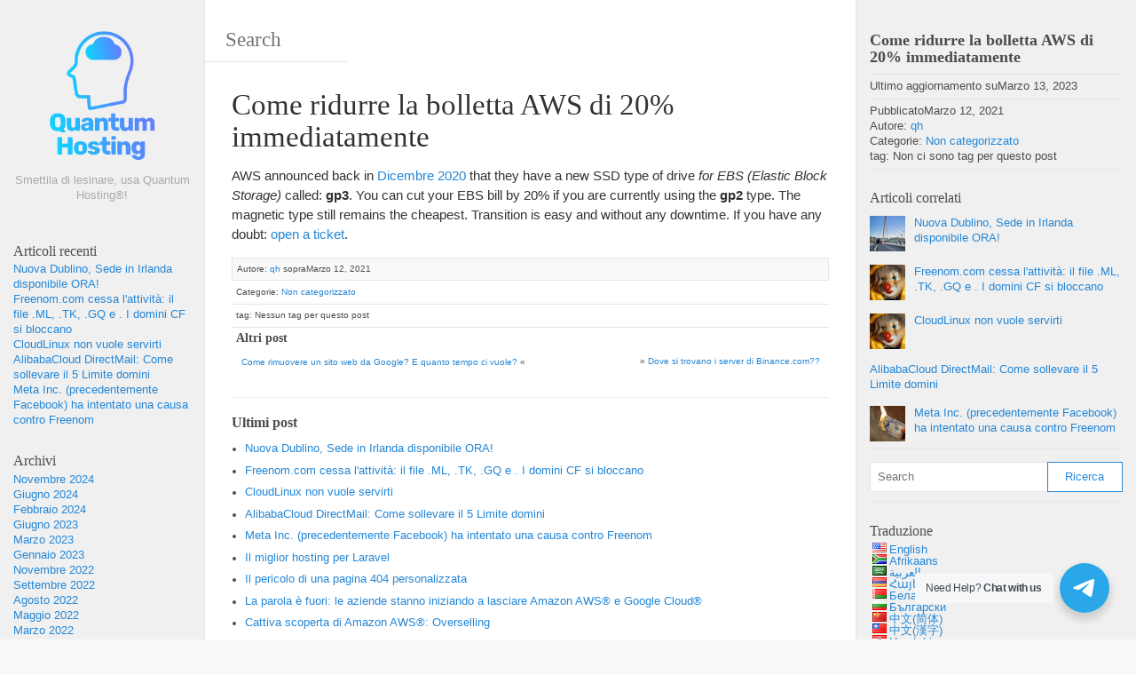

--- FILE ---
content_type: text/html; charset=UTF-8
request_url: https://blog.quantumhosting.cloud/it/how-to-reduce-your-aws-bill-by-20-instantly/
body_size: 84696
content:
<!DOCTYPE html><html lang="it" xmlns:og="http://opengraphprotocol.org/schema/" xmlns:fb="http://www.facebook.com/2008/fbml" dir="ltr"><head><meta charset="UTF-8"><meta name="viewport" content="width=device-width, initial-scale=1.0, maximum-scale=10.0, user-scalable=yes"/><title>Come ridurre la bolletta AWS di 20% immediatamente &#x2d; il blog di Quantum Hosting®</title>
<link rel="pingback" href="https://blog.quantumhosting.cloud/xmlrpc.php">	<style>img:is([sizes="auto" i], [sizes^="auto," i]) { contain-intrinsic-size: 3000px 1500px }</style>
	
<!-- The SEO Framework by Sybre Waaijer -->
<meta name="robots" content="max-snippet:-1,max-image-preview:standard,max-video-preview:-1" />
<link rel="canonical" href="https://blog.quantumhosting.cloud/it/how-to-reduce-your-aws-bill-by-20-instantly/" />
<meta name="description" content="AWS announced back in December 2020 that they have a new SSD type of drive for EBS (Elastic Block Storage) called: gp3. You can cut your EBS bill by 20%" />
<meta property="og:type" content="article" />
<meta property="og:locale" content="it_IT" />
<meta property="og:site_name" content="il blog di Quantum Hosting®" />
<meta property="og:title" content="Come ridurre la bolletta AWS di 20% immediatamente" />
<meta property="og:description" content="AWS announced back in December 2020 that they have a new SSD type of drive for EBS (Elastic Block Storage) called: gp3. You can cut your EBS bill by 20% if you are currently using the gp2 type." />
<meta property="og:url" content="https://blog.quantumhosting.cloud/how-to-reduce-your-aws-bill-by-20-instantly/" />
<meta property="og:image" content="https://blog.quantumhosting.cloud/wp-content/uploads/2018/10/cropped-favicon.jpg" />
<meta property="og:image:width" content="512" />
<meta property="og:image:height" content="512" />
<meta property="article:published_time" content="2021-03-12T19:17:18+00:00" />
<meta property="article:modified_time" content="2023-03-13T09:36:29+00:00" />
<meta name="twitter:card" content="summary_large_image" />
<meta name="twitter:title" content="Come ridurre la bolletta AWS di 20% immediatamente" />
<meta name="twitter:description" content="AWS announced back in December 2020 that they have a new SSD type of drive for EBS (Elastic Block Storage) called: gp3. You can cut your EBS bill by 20% if you are currently using the gp2 type." />
<meta name="twitter:image" content="https://blog.quantumhosting.cloud/wp-content/uploads/2018/10/cropped-favicon.jpg" />
<script type="application/ld+json">{"@context":"https://schema.org","@graph":[{"@type":"WebSite","@id":"https://blog.quantumhosting.cloud/#/schema/WebSite","url":"https://blog.quantumhosting.cloud/","name":"the blog of Quantum Hosting®","description":"Stop Skimping, use Quantum Hosting®!","inLanguage":"it-IT","potentialAction":{"@type":"SearchAction","target":{"@type":"EntryPoint","urlTemplate":"https://blog.quantumhosting.cloud/search/{search_term_string}/"},"query-input":"required name=search_term_string"},"publisher":{"@type":"Organization","@id":"https://blog.quantumhosting.cloud/#/schema/Organization","name":"the blog of Quantum Hosting®","url":"https://blog.quantumhosting.cloud/","logo":{"@type":"ImageObject","url":"https://blog.quantumhosting.cloud/wp-content/uploads/2018/10/cropped-favicon.jpg","contentUrl":"https://blog.quantumhosting.cloud/wp-content/uploads/2018/10/cropped-favicon.jpg","width":512,"height":512}}},{"@type":"WebPage","@id":"https://blog.quantumhosting.cloud/how-to-reduce-your-aws-bill-by-20-instantly/","url":"https://blog.quantumhosting.cloud/how-to-reduce-your-aws-bill-by-20-instantly/","name":"How to reduce your AWS bill by 20% instantly &#x2d; the blog of Quantum Hosting®","description":"AWS announced back in December 2020 that they have a new SSD type of drive for EBS (Elastic Block Storage) called: gp3. You can cut your EBS bill by 20%","inLanguage":"it-IT","isPartOf":{"@id":"https://blog.quantumhosting.cloud/#/schema/WebSite"},"breadcrumb":{"@type":"BreadcrumbList","@id":"https://blog.quantumhosting.cloud/#/schema/BreadcrumbList","itemListElement":[{"@type":"ListItem","position":1,"item":"https://blog.quantumhosting.cloud/","name":"the blog of Quantum Hosting®"},{"@type":"ListItem","position":2,"item":"https://blog.quantumhosting.cloud/category/uncategorized/","name":"Categoria: Uncategorized"},{"@type":"ListItem","position":3,"name":"How to reduce your AWS bill by 20% instantly"}]},"potentialAction":{"@type":"ReadAction","target":"https://blog.quantumhosting.cloud/how-to-reduce-your-aws-bill-by-20-instantly/"},"datePublished":"2021-03-12T19:17:18+00:00","dateModified":"2023-03-13T09:36:29+00:00","author":{"@type":"Person","@id":"https://blog.quantumhosting.cloud/#/schema/Person/0cadc16ff5ad32c0f067d5f9d3f5ce2e","name":"qh"}}]}</script>
<!-- / The SEO Framework by Sybre Waaijer | 21.86ms meta | 10.13ms boot -->

<link rel="alternate" type="application/rss+xml" title="il blog di Quantum Hosting® &raquo; Feed" href="https://blog.quantumhosting.cloud/it/feed/" />
<link rel="alternate" type="application/rss+xml" title="il blog di Quantum Hosting® &raquo; Feed dei commenti" href="https://blog.quantumhosting.cloud/it/comments/feed/" />
<link rel="alternate" type="application/rss+xml" title="il blog di Quantum Hosting® &raquo; Come ridurre la bolletta AWS di 20% immediatamente Feed dei commenti" href="https://blog.quantumhosting.cloud/it/how-to-reduce-your-aws-bill-by-20-instantly/feed/" />
<script type="text/javascript">
/* <![CDATA[ */
window._wpemojiSettings = {"baseUrl":"https:\/\/s.w.org\/images\/core\/emoji\/15.0.3\/72x72\/","ext":".png","svgUrl":"https:\/\/s.w.org\/images\/core\/emoji\/15.0.3\/svg\/","svgExt":".svg","source":{"concatemoji":"https:\/\/blog.quantumhosting.cloud\/wp-includes\/js\/wp-emoji-release.min.js?ver=6.7.4"}};
/*! This file is auto-generated */
!function(i,n){var o,s,e;function c(e){try{var t={supportTests:e,timestamp:(new Date).valueOf()};sessionStorage.setItem(o,JSON.stringify(t))}catch(e){}}function p(e,t,n){e.clearRect(0,0,e.canvas.width,e.canvas.height),e.fillText(t,0,0);var t=new Uint32Array(e.getImageData(0,0,e.canvas.width,e.canvas.height).data),r=(e.clearRect(0,0,e.canvas.width,e.canvas.height),e.fillText(n,0,0),new Uint32Array(e.getImageData(0,0,e.canvas.width,e.canvas.height).data));return t.every(function(e,t){return e===r[t]})}function u(e,t,n){switch(t){case"flag":return n(e,"\ud83c\udff3\ufe0f\u200d\u26a7\ufe0f","\ud83c\udff3\ufe0f\u200b\u26a7\ufe0f")?!1:!n(e,"\ud83c\uddfa\ud83c\uddf3","\ud83c\uddfa\u200b\ud83c\uddf3")&&!n(e,"\ud83c\udff4\udb40\udc67\udb40\udc62\udb40\udc65\udb40\udc6e\udb40\udc67\udb40\udc7f","\ud83c\udff4\u200b\udb40\udc67\u200b\udb40\udc62\u200b\udb40\udc65\u200b\udb40\udc6e\u200b\udb40\udc67\u200b\udb40\udc7f");case"emoji":return!n(e,"\ud83d\udc26\u200d\u2b1b","\ud83d\udc26\u200b\u2b1b")}return!1}function f(e,t,n){var r="undefined"!=typeof WorkerGlobalScope&&self instanceof WorkerGlobalScope?new OffscreenCanvas(300,150):i.createElement("canvas"),a=r.getContext("2d",{willReadFrequently:!0}),o=(a.textBaseline="top",a.font="600 32px Arial",{});return e.forEach(function(e){o[e]=t(a,e,n)}),o}function t(e){var t=i.createElement("script");t.src=e,t.defer=!0,i.head.appendChild(t)}"undefined"!=typeof Promise&&(o="wpEmojiSettingsSupports",s=["flag","emoji"],n.supports={everything:!0,everythingExceptFlag:!0},e=new Promise(function(e){i.addEventListener("DOMContentLoaded",e,{once:!0})}),new Promise(function(t){var n=function(){try{var e=JSON.parse(sessionStorage.getItem(o));if("object"==typeof e&&"number"==typeof e.timestamp&&(new Date).valueOf()<e.timestamp+604800&&"object"==typeof e.supportTests)return e.supportTests}catch(e){}return null}();if(!n){if("undefined"!=typeof Worker&&"undefined"!=typeof OffscreenCanvas&&"undefined"!=typeof URL&&URL.createObjectURL&&"undefined"!=typeof Blob)try{var e="postMessage("+f.toString()+"("+[JSON.stringify(s),u.toString(),p.toString()].join(",")+"));",r=new Blob([e],{type:"text/javascript"}),a=new Worker(URL.createObjectURL(r),{name:"wpTestEmojiSupports"});return void(a.onmessage=function(e){c(n=e.data),a.terminate(),t(n)})}catch(e){}c(n=f(s,u,p))}t(n)}).then(function(e){for(var t in e)n.supports[t]=e[t],n.supports.everything=n.supports.everything&&n.supports[t],"flag"!==t&&(n.supports.everythingExceptFlag=n.supports.everythingExceptFlag&&n.supports[t]);n.supports.everythingExceptFlag=n.supports.everythingExceptFlag&&!n.supports.flag,n.DOMReady=!1,n.readyCallback=function(){n.DOMReady=!0}}).then(function(){return e}).then(function(){var e;n.supports.everything||(n.readyCallback(),(e=n.source||{}).concatemoji?t(e.concatemoji):e.wpemoji&&e.twemoji&&(t(e.twemoji),t(e.wpemoji)))}))}((window,document),window._wpemojiSettings);
/* ]]> */
</script>
<style id='wp-emoji-styles-inline-css' type='text/css'>

	img.wp-smiley, img.emoji {
		display: inline !important;
		border: none !important;
		box-shadow: none !important;
		height: 1em !important;
		width: 1em !important;
		margin: 0 0.07em !important;
		vertical-align: -0.1em !important;
		background: none !important;
		padding: 0 !important;
	}
</style>
<link rel='stylesheet' id='wp-block-library-css' href='https://blog.quantumhosting.cloud/wp-includes/css/dist/block-library/style.min.css?ver=6.7.4' type='text/css' media='all' />
<link rel='stylesheet' id='nta-css-tele-popup-css' href='https://blog.quantumhosting.cloud/wp-content/plugins/ninjateam-telegram/assets/css/style.css?ver=6.7.4' type='text/css' media='all' />
<style id='classic-theme-styles-inline-css' type='text/css'>
/*! This file is auto-generated */
.wp-block-button__link{color:#fff;background-color:#32373c;border-radius:9999px;box-shadow:none;text-decoration:none;padding:calc(.667em + 2px) calc(1.333em + 2px);font-size:1.125em}.wp-block-file__button{background:#32373c;color:#fff;text-decoration:none}
</style>
<style id='global-styles-inline-css' type='text/css'>
:root{--wp--preset--aspect-ratio--square: 1;--wp--preset--aspect-ratio--4-3: 4/3;--wp--preset--aspect-ratio--3-4: 3/4;--wp--preset--aspect-ratio--3-2: 3/2;--wp--preset--aspect-ratio--2-3: 2/3;--wp--preset--aspect-ratio--16-9: 16/9;--wp--preset--aspect-ratio--9-16: 9/16;--wp--preset--color--black: #000000;--wp--preset--color--cyan-bluish-gray: #abb8c3;--wp--preset--color--white: #ffffff;--wp--preset--color--pale-pink: #f78da7;--wp--preset--color--vivid-red: #cf2e2e;--wp--preset--color--luminous-vivid-orange: #ff6900;--wp--preset--color--luminous-vivid-amber: #fcb900;--wp--preset--color--light-green-cyan: #7bdcb5;--wp--preset--color--vivid-green-cyan: #00d084;--wp--preset--color--pale-cyan-blue: #8ed1fc;--wp--preset--color--vivid-cyan-blue: #0693e3;--wp--preset--color--vivid-purple: #9b51e0;--wp--preset--gradient--vivid-cyan-blue-to-vivid-purple: linear-gradient(135deg,rgba(6,147,227,1) 0%,rgb(155,81,224) 100%);--wp--preset--gradient--light-green-cyan-to-vivid-green-cyan: linear-gradient(135deg,rgb(122,220,180) 0%,rgb(0,208,130) 100%);--wp--preset--gradient--luminous-vivid-amber-to-luminous-vivid-orange: linear-gradient(135deg,rgba(252,185,0,1) 0%,rgba(255,105,0,1) 100%);--wp--preset--gradient--luminous-vivid-orange-to-vivid-red: linear-gradient(135deg,rgba(255,105,0,1) 0%,rgb(207,46,46) 100%);--wp--preset--gradient--very-light-gray-to-cyan-bluish-gray: linear-gradient(135deg,rgb(238,238,238) 0%,rgb(169,184,195) 100%);--wp--preset--gradient--cool-to-warm-spectrum: linear-gradient(135deg,rgb(74,234,220) 0%,rgb(151,120,209) 20%,rgb(207,42,186) 40%,rgb(238,44,130) 60%,rgb(251,105,98) 80%,rgb(254,248,76) 100%);--wp--preset--gradient--blush-light-purple: linear-gradient(135deg,rgb(255,206,236) 0%,rgb(152,150,240) 100%);--wp--preset--gradient--blush-bordeaux: linear-gradient(135deg,rgb(254,205,165) 0%,rgb(254,45,45) 50%,rgb(107,0,62) 100%);--wp--preset--gradient--luminous-dusk: linear-gradient(135deg,rgb(255,203,112) 0%,rgb(199,81,192) 50%,rgb(65,88,208) 100%);--wp--preset--gradient--pale-ocean: linear-gradient(135deg,rgb(255,245,203) 0%,rgb(182,227,212) 50%,rgb(51,167,181) 100%);--wp--preset--gradient--electric-grass: linear-gradient(135deg,rgb(202,248,128) 0%,rgb(113,206,126) 100%);--wp--preset--gradient--midnight: linear-gradient(135deg,rgb(2,3,129) 0%,rgb(40,116,252) 100%);--wp--preset--font-size--small: 13px;--wp--preset--font-size--medium: 20px;--wp--preset--font-size--large: 36px;--wp--preset--font-size--x-large: 42px;--wp--preset--spacing--20: 0.44rem;--wp--preset--spacing--30: 0.67rem;--wp--preset--spacing--40: 1rem;--wp--preset--spacing--50: 1.5rem;--wp--preset--spacing--60: 2.25rem;--wp--preset--spacing--70: 3.38rem;--wp--preset--spacing--80: 5.06rem;--wp--preset--shadow--natural: 6px 6px 9px rgba(0, 0, 0, 0.2);--wp--preset--shadow--deep: 12px 12px 50px rgba(0, 0, 0, 0.4);--wp--preset--shadow--sharp: 6px 6px 0px rgba(0, 0, 0, 0.2);--wp--preset--shadow--outlined: 6px 6px 0px -3px rgba(255, 255, 255, 1), 6px 6px rgba(0, 0, 0, 1);--wp--preset--shadow--crisp: 6px 6px 0px rgba(0, 0, 0, 1);}:where(.is-layout-flex){gap: 0.5em;}:where(.is-layout-grid){gap: 0.5em;}body .is-layout-flex{display: flex;}.is-layout-flex{flex-wrap: wrap;align-items: center;}.is-layout-flex > :is(*, div){margin: 0;}body .is-layout-grid{display: grid;}.is-layout-grid > :is(*, div){margin: 0;}:where(.wp-block-columns.is-layout-flex){gap: 2em;}:where(.wp-block-columns.is-layout-grid){gap: 2em;}:where(.wp-block-post-template.is-layout-flex){gap: 1.25em;}:where(.wp-block-post-template.is-layout-grid){gap: 1.25em;}.has-black-color{color: var(--wp--preset--color--black) !important;}.has-cyan-bluish-gray-color{color: var(--wp--preset--color--cyan-bluish-gray) !important;}.has-white-color{color: var(--wp--preset--color--white) !important;}.has-pale-pink-color{color: var(--wp--preset--color--pale-pink) !important;}.has-vivid-red-color{color: var(--wp--preset--color--vivid-red) !important;}.has-luminous-vivid-orange-color{color: var(--wp--preset--color--luminous-vivid-orange) !important;}.has-luminous-vivid-amber-color{color: var(--wp--preset--color--luminous-vivid-amber) !important;}.has-light-green-cyan-color{color: var(--wp--preset--color--light-green-cyan) !important;}.has-vivid-green-cyan-color{color: var(--wp--preset--color--vivid-green-cyan) !important;}.has-pale-cyan-blue-color{color: var(--wp--preset--color--pale-cyan-blue) !important;}.has-vivid-cyan-blue-color{color: var(--wp--preset--color--vivid-cyan-blue) !important;}.has-vivid-purple-color{color: var(--wp--preset--color--vivid-purple) !important;}.has-black-background-color{background-color: var(--wp--preset--color--black) !important;}.has-cyan-bluish-gray-background-color{background-color: var(--wp--preset--color--cyan-bluish-gray) !important;}.has-white-background-color{background-color: var(--wp--preset--color--white) !important;}.has-pale-pink-background-color{background-color: var(--wp--preset--color--pale-pink) !important;}.has-vivid-red-background-color{background-color: var(--wp--preset--color--vivid-red) !important;}.has-luminous-vivid-orange-background-color{background-color: var(--wp--preset--color--luminous-vivid-orange) !important;}.has-luminous-vivid-amber-background-color{background-color: var(--wp--preset--color--luminous-vivid-amber) !important;}.has-light-green-cyan-background-color{background-color: var(--wp--preset--color--light-green-cyan) !important;}.has-vivid-green-cyan-background-color{background-color: var(--wp--preset--color--vivid-green-cyan) !important;}.has-pale-cyan-blue-background-color{background-color: var(--wp--preset--color--pale-cyan-blue) !important;}.has-vivid-cyan-blue-background-color{background-color: var(--wp--preset--color--vivid-cyan-blue) !important;}.has-vivid-purple-background-color{background-color: var(--wp--preset--color--vivid-purple) !important;}.has-black-border-color{border-color: var(--wp--preset--color--black) !important;}.has-cyan-bluish-gray-border-color{border-color: var(--wp--preset--color--cyan-bluish-gray) !important;}.has-white-border-color{border-color: var(--wp--preset--color--white) !important;}.has-pale-pink-border-color{border-color: var(--wp--preset--color--pale-pink) !important;}.has-vivid-red-border-color{border-color: var(--wp--preset--color--vivid-red) !important;}.has-luminous-vivid-orange-border-color{border-color: var(--wp--preset--color--luminous-vivid-orange) !important;}.has-luminous-vivid-amber-border-color{border-color: var(--wp--preset--color--luminous-vivid-amber) !important;}.has-light-green-cyan-border-color{border-color: var(--wp--preset--color--light-green-cyan) !important;}.has-vivid-green-cyan-border-color{border-color: var(--wp--preset--color--vivid-green-cyan) !important;}.has-pale-cyan-blue-border-color{border-color: var(--wp--preset--color--pale-cyan-blue) !important;}.has-vivid-cyan-blue-border-color{border-color: var(--wp--preset--color--vivid-cyan-blue) !important;}.has-vivid-purple-border-color{border-color: var(--wp--preset--color--vivid-purple) !important;}.has-vivid-cyan-blue-to-vivid-purple-gradient-background{background: var(--wp--preset--gradient--vivid-cyan-blue-to-vivid-purple) !important;}.has-light-green-cyan-to-vivid-green-cyan-gradient-background{background: var(--wp--preset--gradient--light-green-cyan-to-vivid-green-cyan) !important;}.has-luminous-vivid-amber-to-luminous-vivid-orange-gradient-background{background: var(--wp--preset--gradient--luminous-vivid-amber-to-luminous-vivid-orange) !important;}.has-luminous-vivid-orange-to-vivid-red-gradient-background{background: var(--wp--preset--gradient--luminous-vivid-orange-to-vivid-red) !important;}.has-very-light-gray-to-cyan-bluish-gray-gradient-background{background: var(--wp--preset--gradient--very-light-gray-to-cyan-bluish-gray) !important;}.has-cool-to-warm-spectrum-gradient-background{background: var(--wp--preset--gradient--cool-to-warm-spectrum) !important;}.has-blush-light-purple-gradient-background{background: var(--wp--preset--gradient--blush-light-purple) !important;}.has-blush-bordeaux-gradient-background{background: var(--wp--preset--gradient--blush-bordeaux) !important;}.has-luminous-dusk-gradient-background{background: var(--wp--preset--gradient--luminous-dusk) !important;}.has-pale-ocean-gradient-background{background: var(--wp--preset--gradient--pale-ocean) !important;}.has-electric-grass-gradient-background{background: var(--wp--preset--gradient--electric-grass) !important;}.has-midnight-gradient-background{background: var(--wp--preset--gradient--midnight) !important;}.has-small-font-size{font-size: var(--wp--preset--font-size--small) !important;}.has-medium-font-size{font-size: var(--wp--preset--font-size--medium) !important;}.has-large-font-size{font-size: var(--wp--preset--font-size--large) !important;}.has-x-large-font-size{font-size: var(--wp--preset--font-size--x-large) !important;}
:where(.wp-block-post-template.is-layout-flex){gap: 1.25em;}:where(.wp-block-post-template.is-layout-grid){gap: 1.25em;}
:where(.wp-block-columns.is-layout-flex){gap: 2em;}:where(.wp-block-columns.is-layout-grid){gap: 2em;}
:root :where(.wp-block-pullquote){font-size: 1.5em;line-height: 1.6;}
</style>
<link rel='stylesheet' id='super-rss-reader-css' href='https://blog.quantumhosting.cloud/wp-content/plugins/super-rss-reader/public/css/style.min.css?ver=5.4' type='text/css' media='all' />
<link rel='stylesheet' id='bootstrap-style-css' href='https://blog.quantumhosting.cloud/wp-content/themes/wikiwp/css/bootstrap.min.css?ver=6.7.4' type='text/css' media='all' />
<link rel='stylesheet' id='theme_style-css' href='https://blog.quantumhosting.cloud/wp-content/themes/wikiwp/style.css?ver=6.7.4' type='text/css' media='all' />
<link rel='stylesheet' id='navigation-side-style-css' href='https://blog.quantumhosting.cloud/wp-content/themes/wikiwp/css/navigation-side.css?ver=6.7.4' type='text/css' media='all' />
<link rel='stylesheet' id='wiki-style-css' href='https://blog.quantumhosting.cloud/wp-content/themes/wikiwp/css/wiki.css?ver=6.7.4' type='text/css' media='all' />
<link rel='stylesheet' id='fancybox-css' href='https://blog.quantumhosting.cloud/wp-content/plugins/easy-fancybox/fancybox/1.5.4/jquery.fancybox.min.css?ver=6.7.4' type='text/css' media='screen' />
<style id='fancybox-inline-css' type='text/css'>
#fancybox-outer{background:#ffffff}#fancybox-content{background:#ffffff;border-color:#ffffff;color:#000000;}#fancybox-title,#fancybox-title-float-main{color:#fff}
</style>
<link rel='stylesheet' id='flags_tpw_flags_css-css' href='//blog.quantumhosting.cloud/wp-content/plugins/transposh-translation-filter-for-wordpress/widgets/flags/tpw_flags_css.css?ver=1.0.9.5' type='text/css' media='all' />
<script type="text/javascript" src="https://blog.quantumhosting.cloud/wp-includes/js/jquery/jquery.min.js?ver=3.7.1" id="jquery-core-js"></script>
<script type="text/javascript" src="https://blog.quantumhosting.cloud/wp-includes/js/jquery/jquery-migrate.min.js?ver=3.4.1" id="jquery-migrate-js"></script>
<script type="text/javascript" src="https://blog.quantumhosting.cloud/wp-content/plugins/super-rss-reader/public/js/jquery.easy-ticker.min.js?ver=5.4" id="jquery-easy-ticker-js"></script>
<script type="text/javascript" src="https://blog.quantumhosting.cloud/wp-content/plugins/super-rss-reader/public/js/script.min.js?ver=5.4" id="super-rss-reader-js"></script>
<script type="text/javascript" src="https://blog.quantumhosting.cloud/wp-content/themes/wikiwp/js/functions.js?ver=6.7.4" id="functions-script-js"></script>
<link rel="https://api.w.org/" href="https://blog.quantumhosting.cloud/wp-json/" /><link rel="alternate" title="JSON" type="application/json" href="https://blog.quantumhosting.cloud/it/wp-json/wp/v2/posts/1715" /><link rel="EditURI" type="application/rsd+xml" title="RSD" href="https://blog.quantumhosting.cloud/xmlrpc.php?rsd" />
<link rel="alternate" title="oEmbed (JSON)" type="application/json+oembed" href="https://blog.quantumhosting.cloud/it/wp-json/oembed/1.0/embed?url=https%3A%2F%2Fblog.quantumhosting.cloud%2Fhow-to-reduce-your-aws-bill-by-20-instantly%2F" />
<link rel="alternate" title="oEmbed (XML)" type="text/xml+oembed" href="https://blog.quantumhosting.cloud/it/wp-json/oembed/1.0/embed?url=https%3A%2F%2Fblog.quantumhosting.cloud%2Fhow-to-reduce-your-aws-bill-by-20-instantly%2F&format=xml" />
<link rel="alternate" hreflang="en" href="https://blog.quantumhosting.cloud/how-to-reduce-your-aws-bill-by-20-instantly/"/><link rel="alternate" hreflang="af" href="https://blog.quantumhosting.cloud/af/how-to-reduce-your-aws-bill-by-20-instantly/"/><link rel="alternate" hreflang="ar" href="https://blog.quantumhosting.cloud/ar/how-to-reduce-your-aws-bill-by-20-instantly/"/><link rel="alternate" hreflang="hy" href="https://blog.quantumhosting.cloud/hy/how-to-reduce-your-aws-bill-by-20-instantly/"/><link rel="alternate" hreflang="be" href="https://blog.quantumhosting.cloud/be/how-to-reduce-your-aws-bill-by-20-instantly/"/><link rel="alternate" hreflang="bg" href="https://blog.quantumhosting.cloud/bg/how-to-reduce-your-aws-bill-by-20-instantly/"/><link rel="alternate" hreflang="zh" href="https://blog.quantumhosting.cloud/zh/how-to-reduce-your-aws-bill-by-20-instantly/"/><link rel="alternate" hreflang="zh-tw" href="https://blog.quantumhosting.cloud/zh-tw/how-to-reduce-your-aws-bill-by-20-instantly/"/><link rel="alternate" hreflang="hr" href="https://blog.quantumhosting.cloud/hr/how-to-reduce-your-aws-bill-by-20-instantly/"/><link rel="alternate" hreflang="cs" href="https://blog.quantumhosting.cloud/cs/how-to-reduce-your-aws-bill-by-20-instantly/"/><link rel="alternate" hreflang="da" href="https://blog.quantumhosting.cloud/da/how-to-reduce-your-aws-bill-by-20-instantly/"/><link rel="alternate" hreflang="nl" href="https://blog.quantumhosting.cloud/nl/how-to-reduce-your-aws-bill-by-20-instantly/"/><link rel="alternate" hreflang="et" href="https://blog.quantumhosting.cloud/et/how-to-reduce-your-aws-bill-by-20-instantly/"/><link rel="alternate" hreflang="fi" href="https://blog.quantumhosting.cloud/fi/how-to-reduce-your-aws-bill-by-20-instantly/"/><link rel="alternate" hreflang="fr" href="https://blog.quantumhosting.cloud/fr/how-to-reduce-your-aws-bill-by-20-instantly/"/><link rel="alternate" hreflang="ka" href="https://blog.quantumhosting.cloud/ka/how-to-reduce-your-aws-bill-by-20-instantly/"/><link rel="alternate" hreflang="de" href="https://blog.quantumhosting.cloud/de/how-to-reduce-your-aws-bill-by-20-instantly/"/><link rel="alternate" hreflang="el" href="https://blog.quantumhosting.cloud/el/how-to-reduce-your-aws-bill-by-20-instantly/"/><link rel="alternate" hreflang="he" href="https://blog.quantumhosting.cloud/he/how-to-reduce-your-aws-bill-by-20-instantly/"/><link rel="alternate" hreflang="hi" href="https://blog.quantumhosting.cloud/hi/how-to-reduce-your-aws-bill-by-20-instantly/"/><link rel="alternate" hreflang="hu" href="https://blog.quantumhosting.cloud/hu/how-to-reduce-your-aws-bill-by-20-instantly/"/><link rel="alternate" hreflang="id" href="https://blog.quantumhosting.cloud/id/how-to-reduce-your-aws-bill-by-20-instantly/"/><link rel="alternate" hreflang="ja" href="https://blog.quantumhosting.cloud/ja/how-to-reduce-your-aws-bill-by-20-instantly/"/><link rel="alternate" hreflang="ko" href="https://blog.quantumhosting.cloud/ko/how-to-reduce-your-aws-bill-by-20-instantly/"/><link rel="alternate" hreflang="lv" href="https://blog.quantumhosting.cloud/lv/how-to-reduce-your-aws-bill-by-20-instantly/"/><link rel="alternate" hreflang="lt" href="https://blog.quantumhosting.cloud/lt/how-to-reduce-your-aws-bill-by-20-instantly/"/><link rel="alternate" hreflang="lb" href="https://blog.quantumhosting.cloud/lb/how-to-reduce-your-aws-bill-by-20-instantly/"/><link rel="alternate" hreflang="ms" href="https://blog.quantumhosting.cloud/ms/how-to-reduce-your-aws-bill-by-20-instantly/"/><link rel="alternate" hreflang="mn" href="https://blog.quantumhosting.cloud/mn/how-to-reduce-your-aws-bill-by-20-instantly/"/><link rel="alternate" hreflang="no" href="https://blog.quantumhosting.cloud/no/how-to-reduce-your-aws-bill-by-20-instantly/"/><link rel="alternate" hreflang="fa" href="https://blog.quantumhosting.cloud/fa/how-to-reduce-your-aws-bill-by-20-instantly/"/><link rel="alternate" hreflang="pl" href="https://blog.quantumhosting.cloud/pl/how-to-reduce-your-aws-bill-by-20-instantly/"/><link rel="alternate" hreflang="pt" href="https://blog.quantumhosting.cloud/pt/how-to-reduce-your-aws-bill-by-20-instantly/"/><link rel="alternate" hreflang="ro" href="https://blog.quantumhosting.cloud/ro/how-to-reduce-your-aws-bill-by-20-instantly/"/><link rel="alternate" hreflang="ru" href="https://blog.quantumhosting.cloud/ru/how-to-reduce-your-aws-bill-by-20-instantly/"/><link rel="alternate" hreflang="sd" href="https://blog.quantumhosting.cloud/sd/how-to-reduce-your-aws-bill-by-20-instantly/"/><link rel="alternate" hreflang="sk" href="https://blog.quantumhosting.cloud/sk/how-to-reduce-your-aws-bill-by-20-instantly/"/><link rel="alternate" hreflang="sl" href="https://blog.quantumhosting.cloud/sl/how-to-reduce-your-aws-bill-by-20-instantly/"/><link rel="alternate" hreflang="es" href="https://blog.quantumhosting.cloud/es/how-to-reduce-your-aws-bill-by-20-instantly/"/><link rel="alternate" hreflang="sv" href="https://blog.quantumhosting.cloud/sv/how-to-reduce-your-aws-bill-by-20-instantly/"/><link rel="alternate" hreflang="tl" href="https://blog.quantumhosting.cloud/tl/how-to-reduce-your-aws-bill-by-20-instantly/"/><link rel="alternate" hreflang="tr" href="https://blog.quantumhosting.cloud/tr/how-to-reduce-your-aws-bill-by-20-instantly/"/><link rel="alternate" hreflang="uk" href="https://blog.quantumhosting.cloud/uk/how-to-reduce-your-aws-bill-by-20-instantly/"/><link rel="alternate" hreflang="vi" href="https://blog.quantumhosting.cloud/vi/how-to-reduce-your-aws-bill-by-20-instantly/"/><meta property="og:title" content="Come ridurre la bolletta AWS di 20% immediatamente" />
<meta property="og:type" content="article" />
<meta property="og:image" content="" />
<meta property="og:url" content="https://blog.quantumhosting.cloud/how-to-reduce-your-aws-bill-by-20-instantly/" />
<meta property="og:description" content="AWS announced back in December 2020 that they have a new SSD type of drive for EBS (Elastic Block Storage) called: gp3. You can cut your EBS bill by 20% if you are currently using the gp2 type. The magnetic type still remains the cheapest. Transition is easy and without any downtime. If you have... leggi altro &raquo;" />
<meta property="og:site_name" content="il blog di Quantum Hosting®" />
<style type="text/css" id="custom-background-css">
body.custom-background { background-color: #f0f0f0; }
</style>
	<style type="text/css">.blue-message {
background: none repeat scroll 0 0 #3399ff;
color: #ffffff;
text-shadow: none;
font-size: 14px;
line-height: 24px;
padding: 10px;
}.green-message {
background: none repeat scroll 0 0 #8cc14c;
color: #ffffff;
text-shadow: none;
font-size: 14px;
line-height: 24px;
padding: 10px;
}.orange-message {
background: none repeat scroll 0 0 #faa732;
color: #ffffff;
text-shadow: none;
font-size: 14px;
line-height: 24px;
padding: 10px;
}.red-message {
background: none repeat scroll 0 0 #da4d31;
color: #ffffff;
text-shadow: none;
font-size: 14px;
line-height: 24px;
padding: 10px;
}.grey-message {
background: none repeat scroll 0 0 #53555c;
color: #ffffff;
text-shadow: none;
font-size: 14px;
line-height: 24px;
padding: 10px;
}.left-block {
background: none repeat scroll 0 0px, radial-gradient(ellipse at center center, #ffffff 0%, #f2f2f2 100%) repeat scroll 0 0 rgba(0, 0, 0, 0);
color: #8b8e97;
padding: 10px;
margin: 10px;
float: left;
}.right-block {
background: none repeat scroll 0 0px, radial-gradient(ellipse at center center, #ffffff 0%, #f2f2f2 100%) repeat scroll 0 0 rgba(0, 0, 0, 0);
color: #8b8e97;
padding: 10px;
margin: 10px;
float: right;
}.blockquotes {
background: none;
border-left: 5px solid #f1f1f1;
color: #8B8E97;
font-size: 14px;
font-style: italic;
line-height: 22px;
padding-left: 15px;
padding: 10px;
width: 60%;
float: left;
}</style><meta name="verify-admitad" content="aa39c32025" /><link rel="icon" href="https://blog.quantumhosting.cloud/wp-content/uploads/2018/10/cropped-favicon-32x32.jpg" sizes="32x32" />
<link rel="icon" href="https://blog.quantumhosting.cloud/wp-content/uploads/2018/10/cropped-favicon-192x192.jpg" sizes="192x192" />
<link rel="apple-touch-icon" href="https://blog.quantumhosting.cloud/wp-content/uploads/2018/10/cropped-favicon-180x180.jpg" />
<meta name="msapplication-TileImage" content="https://blog.quantumhosting.cloud/wp-content/uploads/2018/10/cropped-favicon-270x270.jpg" />
		<style type="text/css" id="wp-custom-css">
			.nav-container{display:none;}		</style>
						<style type="text/css" id="c4wp-checkout-css">
					.woocommerce-checkout .c4wp_captcha_field {
						margin-bottom: 10px;
						margin-top: 15px;
						position: relative;
						display: inline-block;
					}
				</style>
							<style type="text/css" id="c4wp-v3-lp-form-css">
				.login #login, .login #lostpasswordform {
					min-width: 350px !important;
				}
				.wpforms-field-c4wp iframe {
					width: 100% !important;
				}
			</style>
<meta name="translation-stats" content='{"total_phrases":342,"translated_phrases":220,"human_translated_phrases":null,"hidden_phrases":70,"hidden_translated_phrases":52,"hidden_translateable_phrases":7,"meta_phrases":68,"meta_translated_phrases":19,"time":null}'/>
			</head><body class="post-template-default single single-post postid-1715 single-format-standard custom-background body">
<header class="headerMain"><div class="header-content"><div id="logo"><a href="https://blog.quantumhosting.cloud/it/" id="site-logo" title="il blog di Quantum Hosting®" rel="home"><img class="logo-img" src="https://blog.quantumhosting.cloud/wp-content/uploads/2018/09/logo-invoice_C.png" alt="il blog di Quantum Hosting®"></a><span class="blog-description">Smettila di lesinare, usa Quantum Hosting®!</span></div></div></header><div class="container-fluid"><div class="meta clearfix"><div class="meta-search-form"><form role="search" method="get" class="search-form" action="https://blog.quantumhosting.cloud/"><label><input type="search" class="search-field" placeholder="Search" value="" name="s" title="Ricerca" /></label><input type="submit" class="search-submit" value="Ricerca" /></form></div></div><div class="navMenuButton">
    <header class="navMenuButtonTitle">Menù</header>
    <div class="navMenuButtonContent">
        <hr>
        <hr>
        <hr>
    </div>
</div>

<div class="primary-menu primary-menu-side">
    <div class="primary-menu-container">
        <nav class="nav-container">
            <ul class="default-nav"><li class="categories"><hr><span class="menu-title">Categorie</span><ul>	<li class="cat-item cat-item-59"><a href="https://blog.quantumhosting.cloud/it/category/uncategorized-hu/">Non categorizzato</a>
</li>
	<li class="cat-item cat-item-123"><a href="https://blog.quantumhosting.cloud/it/category/uncategorized-zh-hans/">Non categorizzato</a>
</li>
	<li class="cat-item cat-item-107"><a href="https://blog.quantumhosting.cloud/it/category/uncategorized-ca/">Non categorizzato</a>
</li>
	<li class="cat-item cat-item-103"><a href="https://blog.quantumhosting.cloud/it/category/uncategorized-mk/">Non categorizzato</a>
</li>
	<li class="cat-item cat-item-99"><a href="https://blog.quantumhosting.cloud/it/category/uncategorized-uk/">Non categorizzato</a>
</li>
	<li class="cat-item cat-item-95"><a href="https://blog.quantumhosting.cloud/it/category/uncategorized-az/">Non categorizzato</a>
</li>
	<li class="cat-item cat-item-91"><a href="https://blog.quantumhosting.cloud/it/category/uncategorized-tr/">Non categorizzato</a>
</li>
	<li class="cat-item cat-item-87"><a href="https://blog.quantumhosting.cloud/it/category/uncategorized-fa/">Non categorizzato</a>
</li>
	<li class="cat-item cat-item-83"><a href="https://blog.quantumhosting.cloud/it/category/uncategorized-he/">Non categorizzato</a>
</li>
	<li class="cat-item cat-item-79"><a href="https://blog.quantumhosting.cloud/it/category/uncategorized-ar/">Non categorizzato</a>
</li>
	<li class="cat-item cat-item-75"><a href="https://blog.quantumhosting.cloud/it/category/uncategorized-ru/">Non categorizzato</a>
</li>
	<li class="cat-item cat-item-71"><a href="https://blog.quantumhosting.cloud/it/category/uncategorized-nb/">Non categorizzato</a>
</li>
	<li class="cat-item cat-item-67"><a href="https://blog.quantumhosting.cloud/it/category/uncategorized-cs/">Non categorizzato</a>
</li>
	<li class="cat-item cat-item-63"><a href="https://blog.quantumhosting.cloud/it/category/uncategorized-hr/">Non categorizzato</a>
</li>
	<li class="cat-item cat-item-1"><a href="https://blog.quantumhosting.cloud/it/category/uncategorized/">Non categorizzato</a>
</li>
	<li class="cat-item cat-item-55"><a href="https://blog.quantumhosting.cloud/it/category/uncategorized-ro/">Non categorizzato</a>
</li>
	<li class="cat-item cat-item-51"><a href="https://blog.quantumhosting.cloud/it/category/uncategorized-sv/">Non categorizzato</a>
</li>
	<li class="cat-item cat-item-47"><a href="https://blog.quantumhosting.cloud/it/category/uncategorized-es/">Non categorizzato</a>
</li>
	<li class="cat-item cat-item-43"><a href="https://blog.quantumhosting.cloud/it/category/uncategorized-da/">Non categorizzato</a>
</li>
	<li class="cat-item cat-item-39"><a href="https://blog.quantumhosting.cloud/it/category/uncategorized-it/">Non categorizzato</a>
</li>
	<li class="cat-item cat-item-35"><a href="https://blog.quantumhosting.cloud/it/category/uncategorized-nl/">Non categorizzato</a>
</li>
	<li class="cat-item cat-item-31"><a href="https://blog.quantumhosting.cloud/it/category/uncategorized-pt-pt/">Non categorizzato</a>
</li>
	<li class="cat-item cat-item-27"><a href="https://blog.quantumhosting.cloud/it/category/uncategorized-pt/">Non categorizzato</a>
</li>
	<li class="cat-item cat-item-23"><a href="https://blog.quantumhosting.cloud/it/category/uncategorized-de/">Non categorizzato</a>
</li>
	<li class="cat-item cat-item-19"><a href="https://blog.quantumhosting.cloud/it/category/uncategorized-et/">Non categorizzato</a>
</li>
	<li class="cat-item cat-item-15"><a href="https://blog.quantumhosting.cloud/it/category/uncategorized-zh/">Non categorizzato</a>
</li>
	<li class="cat-item cat-item-11"><a href="https://blog.quantumhosting.cloud/it/category/uncategorized-ja/">Non categorizzato</a>
</li>
	<li class="cat-item cat-item-7"><a href="https://blog.quantumhosting.cloud/it/category/uncategorized-fr/">Non categorizzato</a>
</li>
</ul></li></ul>
        </nav>

        <div class="dynamic-sidebar dynamic-sidebar-navigation">
            <div class="row sidebarContent">
                <div class="col-md-12">
                    
		<div class="widget"><ul>
		<h4 class="widgetTitle">Articoli recenti</h4>
		<ul>
											<li>
					<a href="https://blog.quantumhosting.cloud/it/new-dublin-ireland-location-available-now/">Nuova Dublino, Sede in Irlanda disponibile ORA!</a>
									</li>
											<li>
					<a href="https://blog.quantumhosting.cloud/it/freenom-com-goes-out-of-business-the-ml-tk-gq-and-cf-domains-freeze/">Freenom.com cessa l'attività: il file .ML, .TK, .GQ e . I domini CF si bloccano</a>
									</li>
											<li>
					<a href="https://blog.quantumhosting.cloud/it/cloudlinux-does-not-want-to-serve-you/">CloudLinux non vuole servirti</a>
									</li>
											<li>
					<a href="https://blog.quantumhosting.cloud/it/alibabacloud-directmail-how-to-lift-the-5-domains-limit/">AlibabaCloud DirectMail: Come sollevare il 5 Limite domini</a>
									</li>
											<li>
					<a href="https://blog.quantumhosting.cloud/it/meta-inc-formerly-facebook-filed-a-lawsuit-against-freenom/">Meta Inc. (precedentemente Facebook) ha intentato una causa contro Freenom</a>
									</li>
					</ul>

		</ul></div><div class="widget"><ul><h4 class="widgetTitle">Archivi</h4>
			<ul>
					<li><a href='https://blog.quantumhosting.cloud/it/2024/11/'>Novembre 2024</a></li>
	<li><a href='https://blog.quantumhosting.cloud/it/2024/06/'>Giugno 2024</a></li>
	<li><a href='https://blog.quantumhosting.cloud/it/2024/02/'>Febbraio 2024</a></li>
	<li><a href='https://blog.quantumhosting.cloud/it/2023/06/'>Giugno 2023</a></li>
	<li><a href='https://blog.quantumhosting.cloud/it/2023/03/'>Marzo 2023</a></li>
	<li><a href='https://blog.quantumhosting.cloud/it/2023/01/'>Gennaio 2023</a></li>
	<li><a href='https://blog.quantumhosting.cloud/it/2022/11/'>Novembre 2022</a></li>
	<li><a href='https://blog.quantumhosting.cloud/it/2022/09/'>Settembre 2022</a></li>
	<li><a href='https://blog.quantumhosting.cloud/it/2022/08/'>Agosto 2022</a></li>
	<li><a href='https://blog.quantumhosting.cloud/it/2022/05/'>Maggio 2022</a></li>
	<li><a href='https://blog.quantumhosting.cloud/it/2022/03/'>Marzo 2022</a></li>
	<li><a href='https://blog.quantumhosting.cloud/it/2021/11/'>Novembre 2021</a></li>
	<li><a href='https://blog.quantumhosting.cloud/it/2021/09/'>Settembre 2021</a></li>
	<li><a href='https://blog.quantumhosting.cloud/it/2021/07/'>Luglio 2021</a></li>
	<li><a href='https://blog.quantumhosting.cloud/it/2021/03/'>Marzo 2021</a></li>
	<li><a href='https://blog.quantumhosting.cloud/it/2021/02/'>Febbraio 2021</a></li>
	<li><a href='https://blog.quantumhosting.cloud/it/2020/07/'>Luglio 2020</a></li>
	<li><a href='https://blog.quantumhosting.cloud/it/2020/06/'>Giugno 2020</a></li>
	<li><a href='https://blog.quantumhosting.cloud/it/2020/05/'>Maggio 2020</a></li>
	<li><a href='https://blog.quantumhosting.cloud/it/2020/01/'>Gennaio 2020</a></li>
	<li><a href='https://blog.quantumhosting.cloud/it/2019/12/'>Dicembre 2019</a></li>
	<li><a href='https://blog.quantumhosting.cloud/it/2019/10/'>Ottobre 2019</a></li>
	<li><a href='https://blog.quantumhosting.cloud/it/2019/08/'>Agosto 2019</a></li>
	<li><a href='https://blog.quantumhosting.cloud/it/2019/07/'>Luglio 2019</a></li>
	<li><a href='https://blog.quantumhosting.cloud/it/2019/06/'>Giugno 2019</a></li>
	<li><a href='https://blog.quantumhosting.cloud/it/2019/05/'>Maggio 2019</a></li>
	<li><a href='https://blog.quantumhosting.cloud/it/2019/04/'>Aprile 2019</a></li>
	<li><a href='https://blog.quantumhosting.cloud/it/2019/03/'>Marzo 2019</a></li>
	<li><a href='https://blog.quantumhosting.cloud/it/2019/01/'>Gennaio 2019</a></li>
	<li><a href='https://blog.quantumhosting.cloud/it/2018/10/'>Ottobre 2018</a></li>
	<li><a href='https://blog.quantumhosting.cloud/it/2018/09/'>Settembre 2018</a></li>
			</ul>

			</ul></div>                </div>

            </div>
        </div>
    </div>
</div>
<div class="postContainer">
	<article class="entry entryTypePost">
    <header class="entryHeader">
        <h1 class="entryTitle">
            Come ridurre la bolletta AWS di 20% immediatamente        </h1>
    </header>

    <div class="entryContent">
        
<p><span class ="tr_" id="tr_0" data-source="" data-orig="AWS announced back in">AWS announced back in</span> <a href="https://aws.amazon.com/blogs/aws/new-amazon-ebs-gp3-volume-lets-you-provision-performance-separate-from-capacity-and-offers-20-lower-price/" target="_blank" rel="noreferrer noopener">Dicembre 2020</a> <span class ="tr_" id="tr_1" data-source="" data-orig="that they have a new SSD type of drive">that they have a new SSD type of drive</span> <em><span class ="tr_" id="tr_2" data-source="" data-orig="for EBS">for EBS</span> (<span class ="tr_" id="tr_3" data-source="" data-orig="Elastic Block Storage">Elastic Block Storage</span>)</em> <span class ="tr_" id="tr_4" data-source="" data-orig="called">called</span>: <strong><span class ="tr_" id="tr_5" data-source="" data-orig="gp3">gp3</span></strong>. <span class ="tr_" id="tr_6" data-source="" data-orig="You can cut your EBS bill by">You can cut your EBS bill by</span> 20% <span class ="tr_" id="tr_7" data-source="" data-orig="if you are currently using the">if you are currently using the</span> <strong><span class ="tr_" id="tr_8" data-source="" data-orig="gp2">gp2</span></strong> <span class ="tr_" id="tr_9" data-source="" data-orig="type">type</span>. <span class ="tr_" id="tr_10" data-source="" data-orig="The magnetic type still remains the cheapest">The magnetic type still remains the cheapest</span>. <span class ="tr_" id="tr_11" data-source="" data-orig="Transition is easy and without any downtime">Transition is easy and without any downtime</span>. <span class ="tr_" id="tr_12" data-source="" data-orig="If you have any doubt">If you have any doubt</span>: <a href="https://quantumhosting.cloud/contact.php"><span class ="tr_" id="tr_13" data-source="" data-orig="open a ticket">open a ticket</span></a>.</p>
    </div>

    <footer class="entryMeta">
        <div class="postinfo postinfo-author"><span>Autore:&nbsp;<a href="https://blog.quantumhosting.cloud/it/author/qh/" title="Articoli scritti da qh" rel="author">qh</a>&nbsp;sopraMarzo 12, 2021</span>
			  </div><div class="postinfo postinfo-categories"><span>Categorie:&nbsp;<a href="https://blog.quantumhosting.cloud/it/category/uncategorized/" rel="category tag">Non categorizzato</a></span></div><div class="postinfo postinfo-tags"><span>tag:&nbsp;Nessun tag per questo post</span></div><div class="postinfo post-nav clearfix"><h4 class="clearfix">Altri post</h4><span class="previous-post-link"><a href="https://blog.quantumhosting.cloud/it/how-to-remove-a-website-from-google-and-how-long-does-it-take/" rel="prev">Come rimuovere un sito web da Google? E quanto tempo ci vuole?</a> &laquo;</span><span class="next-post-link">&raquo; <a href="https://blog.quantumhosting.cloud/it/where-are-the-servers-of-binance-com-located/" rel="next">Dove si trovano i server di Binance.com??</a></span></div>    </footer>
</article>
	<div class="last-posts-list postinfo clearfix">
		<hr>
		<h4 class="lastPostsListTitle">
			Ultimi post		</h4>

		<ul>
				<li><a href='https://blog.quantumhosting.cloud/it/new-dublin-ireland-location-available-now/'>Nuova Dublino, Sede in Irlanda disponibile ORA!</a></li>
	<li><a href='https://blog.quantumhosting.cloud/it/freenom-com-goes-out-of-business-the-ml-tk-gq-and-cf-domains-freeze/'>Freenom.com cessa l'attività: il file .ML, .TK, .GQ e . I domini CF si bloccano</a></li>
	<li><a href='https://blog.quantumhosting.cloud/it/cloudlinux-does-not-want-to-serve-you/'>CloudLinux non vuole servirti</a></li>
	<li><a href='https://blog.quantumhosting.cloud/it/alibabacloud-directmail-how-to-lift-the-5-domains-limit/'>AlibabaCloud DirectMail: Come sollevare il 5 Limite domini</a></li>
	<li><a href='https://blog.quantumhosting.cloud/it/meta-inc-formerly-facebook-filed-a-lawsuit-against-freenom/'>Meta Inc. (precedentemente Facebook) ha intentato una causa contro Freenom</a></li>
	<li><a href='https://blog.quantumhosting.cloud/it/the-best-hosting-for-laravel/'>Il miglior hosting per Laravel</a></li>
	<li><a href='https://blog.quantumhosting.cloud/it/the-danger-of-a-custom-404-page/'>Il pericolo di una pagina 404 personalizzata</a></li>
	<li><a href='https://blog.quantumhosting.cloud/it/the-word-is-out-companies-are-starting-to-leave-amazon-aws-and-google-cloud/'>La parola è fuori: le aziende stanno iniziando a lasciare Amazon AWS® e Google Cloud®</a></li>
	<li><a href='https://blog.quantumhosting.cloud/it/amazon-aws-bad-discovery-overselling/'>Cattiva scoperta di Amazon AWS®: Overselling</a></li>
	<li><a href='https://blog.quantumhosting.cloud/it/the-circus-at-amazon-aws-continues/'>Il circo ad Amazon AWS® continua!</a></li>
		</ul>
	</div>
</div>

<div class="asideMenuButton">
    <header class="asideMenuButtonTitle">barra laterale</header>
    <div class="asideMenuButtonContent">
        <hr>
        <hr>
        <hr>
    </div>
</div>

<aside>
    <div class="aside-container container-full">
        <div class="customSidebar">
            
            <div class="row sidebarContent">
                <div class="col-md-12">
                    
                    <div class="widget">
                        <h3 class="widgetTitle">Come ridurre la bolletta AWS di 20% immediatamente</h3>
                    </div>

                    <div class="widget">
                        Ultimo aggiornamento suMarzo 13, 2023                    </div>

                    <div class="widget">
                        <div class="">
                            PubblicatoMarzo 12, 2021                        </div>

                        <div class="">
                            Autore:</strong>&nbsp;<a href="https://blog.quantumhosting.cloud/it/author/qh/" title="Articoli scritti da qh" rel="author">qh</a></span>                        </div>

                        <div class="">
                            Categorie:&nbsp;<a href="https://blog.quantumhosting.cloud/it/category/uncategorized/" rel="category tag">Non categorizzato</a>                        </div>

                        tag:&nbsp;Non ci sono tag per questo post                    </div>

                                <div class="widget relatedPosts">

            <h4 class="widgetTitle">
                Articoli correlati            </h4>

            <ul class="relatedPostList">
                                                <li>
                                    <a href="https://blog.quantumhosting.cloud/it/new-dublin-ireland-location-available-now/" rel="bookmark" title="Nuova Dublino, Sede in Irlanda disponibile ORA!">
                                        <div class="thumb">
                                            <img width="100" height="100" src="https://blog.quantumhosting.cloud/wp-content/uploads/2024/11/dublin-7081126_1280-100x100.jpg" class="attachment-mini size-mini wp-post-image" alt="" decoding="async" srcset="https://blog.quantumhosting.cloud/wp-content/uploads/2024/11/dublin-7081126_1280-100x100.jpg 100w, https://blog.quantumhosting.cloud/wp-content/uploads/2024/11/dublin-7081126_1280-150x150.jpg 150w, https://blog.quantumhosting.cloud/wp-content/uploads/2024/11/dublin-7081126_1280-300x300.jpg 300w" sizes="(max-width: 100px) 100vw, 100px" />                                        </div>

                                        <span>Nuova Dublino, Sede in Irlanda disponibile ORA!</span>
                                    </a>
                                </li>
                                                                <li>
                                    <a href="https://blog.quantumhosting.cloud/it/freenom-com-goes-out-of-business-the-ml-tk-gq-and-cf-domains-freeze/" rel="bookmark" title="Freenom.com cessa l'attività: il file .ML, .TK, .GQ e . I domini CF si bloccano">
                                        <div class="thumb">
                                            <img width="100" height="100" src="https://blog.quantumhosting.cloud/wp-content/uploads/2022/09/clown-g16274dff3_1280-100x100.jpg" class="attachment-mini size-mini wp-post-image" alt="" decoding="async" srcset="https://blog.quantumhosting.cloud/wp-content/uploads/2022/09/clown-g16274dff3_1280-100x100.jpg 100w, https://blog.quantumhosting.cloud/wp-content/uploads/2022/09/clown-g16274dff3_1280-150x150.jpg 150w, https://blog.quantumhosting.cloud/wp-content/uploads/2022/09/clown-g16274dff3_1280-300x300.jpg 300w" sizes="(max-width: 100px) 100vw, 100px" />                                        </div>

                                        <span>Freenom.com cessa l'attività: il file .ML, .TK, .GQ e . I domini CF si bloccano</span>
                                    </a>
                                </li>
                                                                <li>
                                    <a href="https://blog.quantumhosting.cloud/it/cloudlinux-does-not-want-to-serve-you/" rel="bookmark" title="CloudLinux non vuole servirti">
                                        <div class="thumb">
                                            <img width="100" height="100" src="https://blog.quantumhosting.cloud/wp-content/uploads/2022/09/clown-g16274dff3_1280-100x100.jpg" class="attachment-mini size-mini wp-post-image" alt="" decoding="async" srcset="https://blog.quantumhosting.cloud/wp-content/uploads/2022/09/clown-g16274dff3_1280-100x100.jpg 100w, https://blog.quantumhosting.cloud/wp-content/uploads/2022/09/clown-g16274dff3_1280-150x150.jpg 150w, https://blog.quantumhosting.cloud/wp-content/uploads/2022/09/clown-g16274dff3_1280-300x300.jpg 300w" sizes="(max-width: 100px) 100vw, 100px" />                                        </div>

                                        <span>CloudLinux non vuole servirti</span>
                                    </a>
                                </li>
                                                                <li>
                                    <a href="https://blog.quantumhosting.cloud/it/alibabacloud-directmail-how-to-lift-the-5-domains-limit/" rel="bookmark" title="AlibabaCloud DirectMail: Come sollevare il 5 Limite domini">
                                        <div class="thumb">
                                                                                    </div>

                                        <span>AlibabaCloud DirectMail: Come sollevare il 5 Limite domini</span>
                                    </a>
                                </li>
                                                                <li>
                                    <a href="https://blog.quantumhosting.cloud/it/meta-inc-formerly-facebook-filed-a-lawsuit-against-freenom/" rel="bookmark" title="Meta Inc. (precedentemente Facebook) ha intentato una causa contro Freenom">
                                        <div class="thumb">
                                            <img width="100" height="100" src="https://blog.quantumhosting.cloud/wp-content/uploads/2021/09/burning-money-2113914_1280-100x100.jpg" class="attachment-mini size-mini wp-post-image" alt="" decoding="async" loading="lazy" srcset="https://blog.quantumhosting.cloud/wp-content/uploads/2021/09/burning-money-2113914_1280-100x100.jpg 100w, https://blog.quantumhosting.cloud/wp-content/uploads/2021/09/burning-money-2113914_1280-150x150.jpg 150w, https://blog.quantumhosting.cloud/wp-content/uploads/2021/09/burning-money-2113914_1280-300x300.jpg 300w" sizes="auto, (max-width: 100px) 100vw, 100px" />                                        </div>

                                        <span>Meta Inc. (precedentemente Facebook) ha intentato una causa contro Freenom</span>
                                    </a>
                                </li>
                                            </ul>
        </div>
                        </div>
            </div>

                    </div>

        <div class="dynamicSidebar">
            <div class="row sidebarContent">
                <div class="col-md-12">
                    <div class="widget"><form role="search" method="get" class="search-form" action="https://blog.quantumhosting.cloud/"><label><input type="search" class="search-field" placeholder="Search" value="" name="s" title="Ricerca" /></label><input type="submit" class="search-submit" value="Ricerca" /></form></div><div class="widget"><h4 class="widgetTitle">Traduzione</h4><div class="no_translate transposh_flags" ><a href="/how-to-reduce-your-aws-bill-by-20-instantly/"><span title="English" class="trf trf-us"></span></a><a href="/how-to-reduce-your-aws-bill-by-20-instantly/">English</a><br/><a href="/af/how-to-reduce-your-aws-bill-by-20-instantly/"><span title="Afrikaans" class="trf trf-za"></span></a><a href="/af/how-to-reduce-your-aws-bill-by-20-instantly/">Afrikaans</a><br/><a href="/ar/how-to-reduce-your-aws-bill-by-20-instantly/"><span title="العربية" class="trf trf-sa"></span></a><a href="/ar/how-to-reduce-your-aws-bill-by-20-instantly/">العربية</a><br/><a href="/hy/how-to-reduce-your-aws-bill-by-20-instantly/"><span title="Հայերեն" class="trf trf-am"></span></a><a href="/hy/how-to-reduce-your-aws-bill-by-20-instantly/">Հայերեն</a><br/><a href="/be/how-to-reduce-your-aws-bill-by-20-instantly/"><span title="Беларуская" class="trf trf-by"></span></a><a href="/be/how-to-reduce-your-aws-bill-by-20-instantly/">Беларуская</a><br/><a href="/bg/how-to-reduce-your-aws-bill-by-20-instantly/"><span title="Български" class="trf trf-bg"></span></a><a href="/bg/how-to-reduce-your-aws-bill-by-20-instantly/">Български</a><br/><a href="/zh/how-to-reduce-your-aws-bill-by-20-instantly/"><span title="中文(简体)" class="trf trf-cn"></span></a><a href="/zh/how-to-reduce-your-aws-bill-by-20-instantly/">中文(简体)</a><br/><a href="/zh-tw/how-to-reduce-your-aws-bill-by-20-instantly/"><span title="中文(漢字)" class="trf trf-tw"></span></a><a href="/zh-tw/how-to-reduce-your-aws-bill-by-20-instantly/">中文(漢字)</a><br/><a href="/hr/how-to-reduce-your-aws-bill-by-20-instantly/"><span title="Hrvatski" class="trf trf-hr"></span></a><a href="/hr/how-to-reduce-your-aws-bill-by-20-instantly/">Hrvatski</a><br/><a href="/cs/how-to-reduce-your-aws-bill-by-20-instantly/"><span title="Čeština" class="trf trf-cz"></span></a><a href="/cs/how-to-reduce-your-aws-bill-by-20-instantly/">Čeština</a><br/><a href="/da/how-to-reduce-your-aws-bill-by-20-instantly/"><span title="Dansk" class="trf trf-dk"></span></a><a href="/da/how-to-reduce-your-aws-bill-by-20-instantly/">Dansk</a><br/><a href="/nl/how-to-reduce-your-aws-bill-by-20-instantly/"><span title="Nederlands" class="trf trf-nl"></span></a><a href="/nl/how-to-reduce-your-aws-bill-by-20-instantly/">Nederlands</a><br/><a href="/et/how-to-reduce-your-aws-bill-by-20-instantly/"><span title="Eesti keel" class="trf trf-ee"></span></a><a href="/et/how-to-reduce-your-aws-bill-by-20-instantly/">Eesti keel</a><br/><a href="/fi/how-to-reduce-your-aws-bill-by-20-instantly/"><span title="Suomi" class="trf trf-fi"></span></a><a href="/fi/how-to-reduce-your-aws-bill-by-20-instantly/">Suomi</a><br/><a href="/fr/how-to-reduce-your-aws-bill-by-20-instantly/"><span title="Français" class="trf trf-fr"></span></a><a href="/fr/how-to-reduce-your-aws-bill-by-20-instantly/">Français</a><br/><a href="/ka/how-to-reduce-your-aws-bill-by-20-instantly/"><span title="ქართული" class="trf trf-ge"></span></a><a href="/ka/how-to-reduce-your-aws-bill-by-20-instantly/">ქართული</a><br/><a href="/de/how-to-reduce-your-aws-bill-by-20-instantly/"><span title="Deutsch" class="trf trf-de"></span></a><a href="/de/how-to-reduce-your-aws-bill-by-20-instantly/">Deutsch</a><br/><a href="/el/how-to-reduce-your-aws-bill-by-20-instantly/"><span title="Ελληνικά" class="trf trf-gr"></span></a><a href="/el/how-to-reduce-your-aws-bill-by-20-instantly/">Ελληνικά</a><br/><a href="/he/how-to-reduce-your-aws-bill-by-20-instantly/"><span title="עברית" class="trf trf-il"></span></a><a href="/he/how-to-reduce-your-aws-bill-by-20-instantly/">עברית</a><br/><a href="/hi/how-to-reduce-your-aws-bill-by-20-instantly/"><span title="हिन्दी; हिंदी" class="trf trf-in"></span></a><a href="/hi/how-to-reduce-your-aws-bill-by-20-instantly/">हिन्दी; हिंदी</a><br/><a href="/hu/how-to-reduce-your-aws-bill-by-20-instantly/"><span title="Magyar" class="trf trf-hu"></span></a><a href="/hu/how-to-reduce-your-aws-bill-by-20-instantly/">Magyar</a><br/><a href="/id/how-to-reduce-your-aws-bill-by-20-instantly/"><span title="Bahasa Indonesia" class="trf trf-id"></span></a><a href="/id/how-to-reduce-your-aws-bill-by-20-instantly/">Bahasa Indonesia</a><br/><a href="/it/how-to-reduce-your-aws-bill-by-20-instantly/" class="tr_active"><span title="Italiano" class="trf trf-it"></span></a><a href="/it/how-to-reduce-your-aws-bill-by-20-instantly/" class="tr_active">Italiano</a><br/><a href="/ja/how-to-reduce-your-aws-bill-by-20-instantly/"><span title="日本語" class="trf trf-jp"></span></a><a href="/ja/how-to-reduce-your-aws-bill-by-20-instantly/">日本語</a><br/><a href="/ko/how-to-reduce-your-aws-bill-by-20-instantly/"><span title="한국어" class="trf trf-kr"></span></a><a href="/ko/how-to-reduce-your-aws-bill-by-20-instantly/">한국어</a><br/><a href="/lv/how-to-reduce-your-aws-bill-by-20-instantly/"><span title="Latviešu valoda" class="trf trf-lv"></span></a><a href="/lv/how-to-reduce-your-aws-bill-by-20-instantly/">Latviešu valoda</a><br/><a href="/lt/how-to-reduce-your-aws-bill-by-20-instantly/"><span title="Lietuvių kalba" class="trf trf-lt"></span></a><a href="/lt/how-to-reduce-your-aws-bill-by-20-instantly/">Lietuvių kalba</a><br/><a href="/lb/how-to-reduce-your-aws-bill-by-20-instantly/"><span title="Lëtzebuergesch" class="trf trf-lu"></span></a><a href="/lb/how-to-reduce-your-aws-bill-by-20-instantly/">Lëtzebuergesch</a><br/><a href="/ms/how-to-reduce-your-aws-bill-by-20-instantly/"><span title="Bahasa Melayu" class="trf trf-my"></span></a><a href="/ms/how-to-reduce-your-aws-bill-by-20-instantly/">Bahasa Melayu</a><br/><a href="/mn/how-to-reduce-your-aws-bill-by-20-instantly/"><span title="Монгол" class="trf trf-mn"></span></a><a href="/mn/how-to-reduce-your-aws-bill-by-20-instantly/">Монгол</a><br/><a href="/no/how-to-reduce-your-aws-bill-by-20-instantly/"><span title="Norsk" class="trf trf-no"></span></a><a href="/no/how-to-reduce-your-aws-bill-by-20-instantly/">Norsk</a><br/><a href="/fa/how-to-reduce-your-aws-bill-by-20-instantly/"><span title="پارسی" class="trf trf-ir"></span></a><a href="/fa/how-to-reduce-your-aws-bill-by-20-instantly/">پارسی</a><br/><a href="/pl/how-to-reduce-your-aws-bill-by-20-instantly/"><span title="Polski" class="trf trf-pl"></span></a><a href="/pl/how-to-reduce-your-aws-bill-by-20-instantly/">Polski</a><br/><a href="/pt/how-to-reduce-your-aws-bill-by-20-instantly/"><span title="Português" class="trf trf-pt"></span></a><a href="/pt/how-to-reduce-your-aws-bill-by-20-instantly/">Português</a><br/><a href="/ro/how-to-reduce-your-aws-bill-by-20-instantly/"><span title="Română" class="trf trf-ro"></span></a><a href="/ro/how-to-reduce-your-aws-bill-by-20-instantly/">Română</a><br/><a href="/ru/how-to-reduce-your-aws-bill-by-20-instantly/"><span title="Русский" class="trf trf-ru"></span></a><a href="/ru/how-to-reduce-your-aws-bill-by-20-instantly/">Русский</a><br/><a href="/sd/how-to-reduce-your-aws-bill-by-20-instantly/"><span title="سنڌي" class="trf trf-pk"></span></a><a href="/sd/how-to-reduce-your-aws-bill-by-20-instantly/">سنڌي</a><br/><a href="/sk/how-to-reduce-your-aws-bill-by-20-instantly/"><span title="Slovenčina" class="trf trf-sk"></span></a><a href="/sk/how-to-reduce-your-aws-bill-by-20-instantly/">Slovenčina</a><br/><a href="/sl/how-to-reduce-your-aws-bill-by-20-instantly/"><span title="Slovenščina" class="trf trf-si"></span></a><a href="/sl/how-to-reduce-your-aws-bill-by-20-instantly/">Slovenščina</a><br/><a href="/es/how-to-reduce-your-aws-bill-by-20-instantly/"><span title="Español" class="trf trf-es"></span></a><a href="/es/how-to-reduce-your-aws-bill-by-20-instantly/">Español</a><br/><a href="/sv/how-to-reduce-your-aws-bill-by-20-instantly/"><span title="Svenska" class="trf trf-se"></span></a><a href="/sv/how-to-reduce-your-aws-bill-by-20-instantly/">Svenska</a><br/><a href="/tl/how-to-reduce-your-aws-bill-by-20-instantly/"><span title="Tagalog" class="trf trf-ph"></span></a><a href="/tl/how-to-reduce-your-aws-bill-by-20-instantly/">Tagalog</a><br/><a href="/tr/how-to-reduce-your-aws-bill-by-20-instantly/"><span title="Türkçe" class="trf trf-tr"></span></a><a href="/tr/how-to-reduce-your-aws-bill-by-20-instantly/">Türkçe</a><br/><a href="/uk/how-to-reduce-your-aws-bill-by-20-instantly/"><span title="Українська" class="trf trf-ua"></span></a><a href="/uk/how-to-reduce-your-aws-bill-by-20-instantly/">Українська</a><br/><a href="/vi/how-to-reduce-your-aws-bill-by-20-instantly/"><span title="Tiếng Việt" class="trf trf-vn"></span></a><a href="/vi/how-to-reduce-your-aws-bill-by-20-instantly/">Tiếng Việt</a><br/></div><div id="tr_credit"></div></div><div class="widget"><h4 class="widgetTitle">Notizie sulle nuvole</h4><!-- Start - Super RSS Reader v5.4-->
        <div class="super-rss-reader-widget"><div class="srr-main"><div class="srr-wrap srr-style-none srr-vticker" data-visible="5" data-speed="4000" data-id="srr-tab-402" ><div class="srr-inner"><div class="srr-item "><div class="srr-item-in srr-clearfix"><div class="srr-title"><a href="https://aws.amazon.com/blogs/aws/announcing-amazon-ec2-g7e-instances-accelerated-by-nvidia-rtx-pro-6000-blackwell-server-edition-gpus/" target="_blank" rel="nofollow noopener noreferrer" title="Announcing Amazon EC2 G7e instances accelerated by NVIDIA RTX PRO 6000 Blackwell Server Edition GPUs"><span class ="tr_" id="tr_14" data-source="" data-orig="Announcing Amazon EC2 G7e instances accelerated by NVIDIA RTX PRO">Announcing Amazon EC2 G7e instances accelerated by NVIDIA RTX PRO</span> 6000 <span class ="tr_" id="tr_15" data-source="" data-orig="Blackwell Server Edition GPUs">Blackwell Server Edition GPUs</span></a></div><div class="srr-summary srr-clearfix"><p><span class ="tr_" id="tr_16" data-source="" data-orig="AWS introduces Amazon EC2 G7e instances accelerated by the NVIDIA RTX PRO">AWS introduces Amazon EC2 G7e instances accelerated by the NVIDIA RTX PRO</span> 6000 <span class ="tr_" id="tr_17" data-source="" data-orig="Blackwell Server Edition GPUs with up to">Blackwell Server Edition GPUs with up to</span> 2.3 <span class ="tr_" id="tr_18" data-source="" data-orig="times inference performance">times inference performance</span>. <span class ="tr_" id="tr_19" data-source="" data-orig="G7e instances deliver cost-effective performance for generative AI inference workloads and the highest performance for graphics workloads">G7e instances deliver cost-effective performance for generative AI inference workloads and the highest performance for graphics workloads</span>. <a href="https://aws.amazon.com/blogs/aws/announcing-amazon-ec2-g7e-instances-accelerated-by-nvidia-rtx-pro-6000-blackwell-server-edition-gpus/" title="Per saperne di più" target="_blank" rel="nofollow noopener noreferrer" class="srr-read-more">[Per saperne di più]</a></p></div></div></div><div class="srr-item srr-stripe"><div class="srr-item-in srr-clearfix"><div class="srr-title"><a href="https://aws.amazon.com/blogs/aws/aws-weekly-roundup-kiro-cli-latest-features-aws-european-sovereign-cloud-ec2-x8i-instances-and-more-january-19-2026/" target="_blank" rel="nofollow noopener noreferrer" title="Riepilogo settimanale di AWS: Kiro CLI latest features, AWS European Sovereign Cloud, EC2 X8i instances, e altro ancora (Gennaio 19, 2026)">Riepilogo settimanale di AWS: <span class ="tr_" id="tr_20" data-source="" data-orig="Kiro CLI latest features">Kiro CLI latest features</span>, <span class ="tr_" id="tr_21" data-source="" data-orig="AWS European Sovereign Cloud">AWS European Sovereign Cloud</span>, <span class ="tr_" id="tr_22" data-source="" data-orig="EC2 X8i instances">EC2 X8i instances</span>, e altro ancora (Gennaio 19, 2026)</a></div><a href="https://aws.amazon.com/blogs/aws/aws-weekly-roundup-kiro-cli-latest-features-aws-european-sovereign-cloud-ec2-x8i-instances-and-more-january-19-2026/" class="srr-thumb srr-thumb-align_left" style="width:64px;height:64px;"  target="_blank" rel="nofollow noopener noreferrer"><img src="https://d2908q01vomqb2.cloudfront.net/da4b9237bacccdf19c0760cab7aec4a8359010b0/2026/01/19/IMG-20260116-WA0007-1024x682.jpg" alt="Riepilogo settimanale di AWS: Kiro CLI latest features, AWS European Sovereign Cloud, EC2 X8i instances, e altro ancora (Gennaio 19, 2026)" align="left" loading="lazy" /><span class ="tr_" id="tr_55" data-source="" data-orig="Kiro CLI latest features" data-hidden="y"></span><span class ="tr_" id="tr_56" data-source="" data-orig="AWS European Sovereign Cloud" data-hidden="y"></span><span class ="tr_" id="tr_57" data-source="" data-orig="EC2 X8i instances" data-hidden="y"></span></a><div class="srr-summary srr-clearfix"><p><span class ="tr_" id="tr_23" data-source="" data-orig="At the end of">At the end of</span> 2025 <span class ="tr_" id="tr_24" data-source="" data-orig="I was happy to take a long break to enjoy the incredible summers that the southern hemisphere provides">I was happy to take a long break to enjoy the incredible summers that the southern hemisphere provides</span>. <span class ="tr_" id="tr_25" data-source="" data-orig="I’m back and writing my first post in">I’m back and writing my first post in</span> 2026 <span class ="tr_" id="tr_26" data-source="" data-orig="which also happens to be my last post for the AWS News Blog">which also happens to be my last post for the AWS News Blog</span> (<span class ="tr_" id="tr_27" data-source="" data-orig="more on this later">more on this later</span>). <span class ="tr_" id="tr_28" data-source="" data-orig="The AWS community is starting the">The AWS community is starting the</span> […] <a href="https://aws.amazon.com/blogs/aws/aws-weekly-roundup-kiro-cli-latest-features-aws-european-sovereign-cloud-ec2-x8i-instances-and-more-january-19-2026/" title="Per saperne di più" target="_blank" rel="nofollow noopener noreferrer" class="srr-read-more">[Per saperne di più]</a></p></div></div></div><div class="srr-item "><div class="srr-item-in srr-clearfix"><div class="srr-title"><a href="https://aws.amazon.com/blogs/aws/amazon-ec2-x8i-instances-powered-by-custom-intel-xeon-6-processors-are-generally-available-for-memory-intensive-workloads/" target="_blank" rel="nofollow noopener noreferrer" title="Amazon EC2 X8i instances powered by custom Intel Xeon 6 processors are generally available for memory-intensive workloads"><span class ="tr_" id="tr_29" data-source="" data-orig="Amazon EC2 X8i instances powered by custom Intel Xeon">Amazon EC2 X8i instances powered by custom Intel Xeon</span> 6 <span class ="tr_" id="tr_30" data-source="" data-orig="processors are generally available for memory-intensive workloads">processors are generally available for memory-intensive workloads</span></a></div><div class="srr-summary srr-clearfix"><p><span class ="tr_" id="tr_31" data-source="" data-orig="AWS is announcing the general availability of Amazon EC2 X8i instances">AWS is announcing the general availability of Amazon EC2 X8i instances</span>, <span class ="tr_" id="tr_32" data-source="" data-orig="next-generation memory optimized instances powered by custom Intel Xeon">next-generation memory optimized instances powered by custom Intel Xeon</span> 6 <span class ="tr_" id="tr_33" data-source="" data-orig="processors available only on AWS">processors available only on AWS</span>. <span class ="tr_" id="tr_34" data-source="" data-orig="X8i instances are SAP-certified and deliver the highest performance and fastest memory bandwidth among comparable Intel processors in the cloud">X8i instances are SAP-certified and deliver the highest performance and fastest memory bandwidth among comparable Intel processors in the cloud</span>. <a href="https://aws.amazon.com/blogs/aws/amazon-ec2-x8i-instances-powered-by-custom-intel-xeon-6-processors-are-generally-available-for-memory-intensive-workloads/" title="Per saperne di più" target="_blank" rel="nofollow noopener noreferrer" class="srr-read-more">[Per saperne di più]</a></p></div></div></div><div class="srr-item srr-stripe"><div class="srr-item-in srr-clearfix"><div class="srr-title"><a href="https://aws.amazon.com/blogs/aws/opening-the-aws-european-sovereign-cloud/" target="_blank" rel="nofollow noopener noreferrer" title="Opening the AWS European Sovereign Cloud"><span class ="tr_" id="tr_35" data-source="" data-orig="Opening the AWS European Sovereign Cloud">Opening the AWS European Sovereign Cloud</span></a></div><a href="https://aws.amazon.com/blogs/aws/opening-the-aws-european-sovereign-cloud/" class="srr-thumb srr-thumb-align_left" style="width:64px;height:64px;"  target="_blank" rel="nofollow noopener noreferrer"><img src="https://d2908q01vomqb2.cloudfront.net/da4b9237bacccdf19c0760cab7aec4a8359010b0/2025/12/13/AdobeStock_426378211-1024x341.jpeg" alt="Opening the AWS European Sovereign Cloud" align="left" loading="lazy" /><span class ="tr_" id="tr_58" data-source="" data-orig="Opening the AWS European Sovereign Cloud" data-hidden="y"></span></a><div class="srr-summary srr-clearfix"><p><span class ="tr_" id="tr_36" data-source="" data-orig="Deutsch">Deutsch</span> | <span class ="tr_" id="tr_37" data-source="" data-orig="English">English</span> | <span class ="tr_" id="tr_38" data-source="" data-orig="Español">Español</span> | <span class ="tr_" id="tr_39" data-source="" data-orig="Français">Français</span> | <span class ="tr_" id="tr_40" data-source="" data-orig="Italiano As a European citizen">Italiano As a European citizen</span>, <span class ="tr_" id="tr_41" data-source="" data-orig="I understand first-hand the importance of digital sovereignty">I understand first-hand the importance of digital sovereignty</span>, <span class ="tr_" id="tr_42" data-source="" data-orig="especially for our public sector organisations and highly regulated industries">especially for our public sector organisations and highly regulated industries</span>. In data odierna, <span class ="tr_" id="tr_43" data-source="" data-orig="I’m delighted to share that the AWS European Sovereign Cloud is now generally available to all customers">I’m delighted to share that the AWS European Sovereign Cloud is now generally available to all customers</span>. <span class ="tr_" id="tr_44" data-source="" data-orig="We first announced our plans to">We first announced our plans to</span> […] <a href="https://aws.amazon.com/blogs/aws/opening-the-aws-european-sovereign-cloud/" title="Per saperne di più" target="_blank" rel="nofollow noopener noreferrer" class="srr-read-more">[Per saperne di più]</a></p></div></div></div><div class="srr-item "><div class="srr-item-in srr-clearfix"><div class="srr-title"><a href="https://aws.amazon.com/blogs/aws/aws-weekly-roundup-aws-lambda-for-net-10-aws-client-vpn-quickstart-best-of-aws-reinvent-and-more-january-12-2026/" target="_blank" rel="nofollow noopener noreferrer" title="Riepilogo settimanale di AWS: AWS Lambda for .NET 10, AWS Client VPN quickstart, Best of AWS re:Inventare, e altro ancora (Gennaio 12, 2026)">Riepilogo settimanale di AWS: <span class ="tr_" id="tr_45" data-source="" data-orig="AWS Lambda for .NET">AWS Lambda for .NET</span> 10, <span class ="tr_" id="tr_46" data-source="" data-orig="AWS Client VPN quickstart">AWS Client VPN quickstart</span>, <span class ="tr_" id="tr_47" data-source="" data-orig="Best of AWS re">Best of AWS re</span>:Inventare, e altro ancora (Gennaio 12, 2026)</a></div><a href="https://aws.amazon.com/blogs/aws/aws-weekly-roundup-aws-lambda-for-net-10-aws-client-vpn-quickstart-best-of-aws-reinvent-and-more-january-12-2026/" class="srr-thumb srr-thumb-align_left" style="width:64px;height:64px;"  target="_blank" rel="nofollow noopener noreferrer"><img src="https://d2908q01vomqb2.cloudfront.net/da4b9237bacccdf19c0760cab7aec4a8359010b0/2026/01/12/crossmodal-search-amazon-nova-multimodal-embeddings-architecture.png" alt="Riepilogo settimanale di AWS: AWS Lambda for .NET 10, AWS Client VPN quickstart, Best of AWS re:Inventare, e altro ancora (Gennaio 12, 2026)" align="left" loading="lazy" /><span class ="tr_" id="tr_59" data-source="" data-orig="AWS Lambda for .NET" data-hidden="y"></span><span class ="tr_" id="tr_60" data-source="" data-orig="AWS Client VPN quickstart" data-hidden="y"></span><span class ="tr_" id="tr_61" data-source="" data-orig="Best of AWS re" data-hidden="y"></span></a><div class="srr-summary srr-clearfix"><p><span class ="tr_" id="tr_48" data-source="" data-orig="At the beginning of January">At the beginning of January</span>, <span class ="tr_" id="tr_49" data-source="" data-orig="I tend to set my top resolutions for the year">I tend to set my top resolutions for the year</span>, <span class ="tr_" id="tr_50" data-source="" data-orig="a way to focus on what I want to achieve">a way to focus on what I want to achieve</span>. <span class ="tr_" id="tr_51" data-source="" data-orig="If AI and cloud computing are on your resolution list">If AI and cloud computing are on your resolution list</span>, <span class ="tr_" id="tr_52" data-source="" data-orig="consider creating an AWS Free Tier account to receive up to">consider creating an AWS Free Tier account to receive up to</span> $200 <span class ="tr_" id="tr_53" data-source="" data-orig="in credits and have">in credits and have</span> 6 <span class ="tr_" id="tr_54" data-source="" data-orig="months of risk-free">months of risk-free</span> […] <a href="https://aws.amazon.com/blogs/aws/aws-weekly-roundup-aws-lambda-for-net-10-aws-client-vpn-quickstart-best-of-aws-reinvent-and-more-january-12-2026/" title="Per saperne di più" target="_blank" rel="nofollow noopener noreferrer" class="srr-read-more">[Per saperne di più]</a></p></div></div></div></div></div></div></div><!-- End - Super RSS Reader --></div>                </div>
            </div>
        </div>
    </div>
</aside></div><footer class="container-fluid"><div class="content clearfix"><div class="col-md-4 dynamic-sidebar-footer-left"><ul class="widget_text widget sidebar-footer-widget"><div class="textwidget custom-html-widget"><a href="https://quantumhosting.cloud">Portale clienti Quantum Hosting®</a>
<br><a href="https://shop.qh.ie">Quantum Hosting® Irlanda Negozio</a>
<br><a href="https://qh.ie">Quantum Hosting® Irlanda</a>
<br><a href="https://quantumhosting.uk">Quantum Hosting® Regno Unito</a>
<br><a href="https://quantumhosting.us">Come hosting ™ USA</a>
<br><a href="https://quantumhosting.hk">Quantum Hosting® Hong Kong</a>
<br><a href="https://ca.quantumhosting.cloud">Quantum Hosting™ Canada</a>
<br><a href="https://sg.quantumhosting.cloud">Quantum Hosting™ Singapore</a>
<br><a href="https://au.quantumhosting.cloud">Quantum Hosting™ Australia</a>
<br><a href="https://fr.quantumhosting.cloud">Quantum Hosting® Francia</a>
<br><a href="https://de.quantumhosting.cloud">Quantum Hosting® Germania</a>
<br><a href="https://ar.quantumhosting.cloud">Quantum Hosting™ arabo</a>
<br><a href="https://es.quantumhosting.cloud">Quantum Hosting® Español</a>
<br><a href="https://br.quantumhosting.cloud">Quantum Hosting™ Brasile</a>
<br><a href="https://zh-hans.quantumhosting.cloud">Quantum Hosting™ Cina</a>
<br><a href="https://量子網頁寄存.香港/">Hosting Web Quantistico Hong Kong</a>
<br><a href="https://量子网页寄存.香港/">Hosting Web Quantistico Hong Kong</a>
<br><a href="https://ja.quantumhosting.cloud">Quantum Hosting ™ Giappone</a></div></ul></div><div class="col-md-12 copyright"><p><strong>&copy;&nbsp;&nbsp;<a href="https://blog.quantumhosting.cloud/it/">il blog di Quantum Hosting®</a></strong>&nbsp;&nbsp;|&nbsp;&nbsp;alimentato da<a href="http://wikiwp.com" title="Tema simile a Wikipedia per WordPress">Tema WikiWP</a> e<a href="http://wordpress.org/" target="_blank">WordPress</a>. &nbsp; | &nbsp; <a class="footer-rss-link" href="https://blog.quantumhosting.cloud/it/feed/" title="RSS Feed">RSS</a></p></div></div></footer><div id="tele"></div><script type="text/javascript" src="https://blog.quantumhosting.cloud/wp-content/plugins/ninjateam-telegram/assets/dist/libs/njt-telegram.js?ver=1.2" id="nta-tele-libs-js"></script>
<script type="text/javascript" id="nta-js-tele-global-js-extra">
/* <![CDATA[ */
var njt_tele_global = {"ajax_url":"https:\/\/blog.quantumhosting.cloud\/wp-admin\/admin-ajax.php","nonce":"ef538c2780","defaultAvatarSVG":"<svg xmlns=\"http:\/\/www.w3.org\/2000\/svg\" viewBox=\"0 0 100 100\" width=\"48px\"><path d=\"M15.5,45.4C37,36,51.3,29.9,58.5,26.9c20.5-8.5,24.7-10,27.5-10c0.6,0,2,0.1,2.9,0.9c0.7,0.6,1,1.4,1,2c0.1,0.6,0.2,1.9,0.1,2.9c-1.1,11.6-5.9,39.9-8.3,53c-1,5.5-3.1,7.4-5,7.6c-4.3,0.4-7.5-2.8-11.7-5.5c-6.5-4.2-10.1-6.9-16.4-11c-7.3-4.8-2.6-7.4,1.6-11.7C51.1,53.7,70,36.5,70.4,35c0-0.2,0.1-0.9-0.3-1.3c-0.4-0.4-1.1-0.3-1.5-0.1c-0.7,0.1-11,7-31.1,20.5c-2.9,2-5.6,3-8,3c-2.6-0.1-7.7-1.5-11.5-2.7c-4.6-1.5-8.3-2.3-8-4.8C10.2,48.1,12,46.8,15.5,45.4z\" fill=\"#2aa7e8\"\/><\/svg>","defaultAvatarUrl":"https:\/\/blog.quantumhosting.cloud\/wp-content\/plugins\/ninjateam-telegram\/assets\/img\/telegram_logo.svg","timezone":"+00:00","i18n":{"online":"Online","offline":"Offline"}};
/* ]]> */
</script>
<script type="text/javascript" src="https://blog.quantumhosting.cloud/wp-content/plugins/ninjateam-telegram/assets/js/telegram-button.js?ver=1.2" id="nta-js-tele-global-js"></script>
<script type="text/javascript" src="https://blog.quantumhosting.cloud/wp-content/plugins/easy-fancybox/vendor/purify.min.js?ver=6.7.4" id="fancybox-purify-js"></script>
<script type="text/javascript" id="jquery-fancybox-js-extra">
/* <![CDATA[ */
var efb_i18n = {"close":"Close","next":"Next","prev":"Previous","startSlideshow":"Start slideshow","toggleSize":"Toggle size"};
/* ]]> */
</script>
<script type="text/javascript" src="https://blog.quantumhosting.cloud/wp-content/plugins/easy-fancybox/fancybox/1.5.4/jquery.fancybox.min.js?ver=6.7.4" id="jquery-fancybox-js"></script>
<script type="text/javascript" id="jquery-fancybox-js-after">
/* <![CDATA[ */
var fb_timeout, fb_opts={'autoScale':true,'showCloseButton':true,'width':560,'height':340,'margin':20,'pixelRatio':'false','padding':10,'centerOnScroll':false,'enableEscapeButton':true,'speedIn':300,'speedOut':300,'overlayShow':true,'hideOnOverlayClick':true,'overlayColor':'#000','overlayOpacity':0.6,'minViewportWidth':320,'minVpHeight':320,'disableCoreLightbox':'true','enableBlockControls':'true','fancybox_openBlockControls':'true' };
if(typeof easy_fancybox_handler==='undefined'){
var easy_fancybox_handler=function(){
jQuery([".nolightbox","a.wp-block-file__button","a.pin-it-button","a[href*='pinterest.com\/pin\/create']","a[href*='facebook.com\/share']","a[href*='twitter.com\/share']"].join(',')).addClass('nofancybox');
jQuery('a.fancybox-close').on('click',function(e){e.preventDefault();jQuery.fancybox.close()});
/* IMG */
						var unlinkedImageBlocks=jQuery(".wp-block-image > img:not(.nofancybox,figure.nofancybox>img)");
						unlinkedImageBlocks.wrap(function() {
							var href = jQuery( this ).attr( "src" );
							return "<a href='" + href + "'></a>";
						});
var fb_IMG_select=jQuery('a[href*=".jpg" i]:not(.nofancybox,li.nofancybox>a,figure.nofancybox>a),area[href*=".jpg" i]:not(.nofancybox),a[href*=".png" i]:not(.nofancybox,li.nofancybox>a,figure.nofancybox>a),area[href*=".png" i]:not(.nofancybox),a[href*=".webp" i]:not(.nofancybox,li.nofancybox>a,figure.nofancybox>a),area[href*=".webp" i]:not(.nofancybox),a[href*=".jpeg" i]:not(.nofancybox,li.nofancybox>a,figure.nofancybox>a),area[href*=".jpeg" i]:not(.nofancybox)');
fb_IMG_select.addClass('fancybox image');
var fb_IMG_sections=jQuery('.gallery,.wp-block-gallery,.tiled-gallery,.wp-block-jetpack-tiled-gallery,.ngg-galleryoverview,.ngg-imagebrowser,.nextgen_pro_blog_gallery,.nextgen_pro_film,.nextgen_pro_horizontal_filmstrip,.ngg-pro-masonry-wrapper,.ngg-pro-mosaic-container,.nextgen_pro_sidescroll,.nextgen_pro_slideshow,.nextgen_pro_thumbnail_grid,.tiled-gallery');
fb_IMG_sections.each(function(){jQuery(this).find(fb_IMG_select).attr('rel','gallery-'+fb_IMG_sections.index(this));});
jQuery('a.fancybox,area.fancybox,.fancybox>a').each(function(){jQuery(this).fancybox(jQuery.extend(true,{},fb_opts,{'transition':'elastic','transitionIn':'elastic','transitionOut':'elastic','opacity':false,'hideOnContentClick':false,'titleShow':true,'titlePosition':'over','titleFromAlt':true,'showNavArrows':true,'enableKeyboardNav':true,'cyclic':false,'mouseWheel':'true','changeSpeed':250,'changeFade':300}))});
};};
jQuery(easy_fancybox_handler);jQuery(document).on('post-load',easy_fancybox_handler);
/* ]]> */
</script>
<script type="text/javascript" src="https://blog.quantumhosting.cloud/wp-content/plugins/easy-fancybox/vendor/jquery.easing.min.js?ver=1.4.1" id="jquery-easing-js"></script>
<script type="text/javascript" src="https://blog.quantumhosting.cloud/wp-content/plugins/easy-fancybox/vendor/jquery.mousewheel.min.js?ver=3.1.13" id="jquery-mousewheel-js"></script>
<script type="text/javascript" id="nta-js-tele-popup-js-extra">
/* <![CDATA[ */
var njt_tele = {"gdprStatus":"","accounts":[{"accountId":2490,"accountName":"Quantum Hosting\u00ae","avatar":"https:\/\/blog.quantumhosting.cloud\/wp-content\/uploads\/2018\/10\/cropped-favicon.jpg","number":"CustomerService50","title":"Customer Service","willBeBackText":"I will be back in [njtele_time_work]","dayOffsText":"I will be back soon","isAlwaysAvailable":"ON","daysOfWeekWorking":{"sunday":{"isWorkingOnDay":"OFF","workHours":[{"startTime":"08:00","endTime":"17:30"}]},"monday":{"isWorkingOnDay":"OFF","workHours":[{"startTime":"08:00","endTime":"17:30"}]},"tuesday":{"isWorkingOnDay":"OFF","workHours":[{"startTime":"08:00","endTime":"17:30"}]},"wednesday":{"isWorkingOnDay":"OFF","workHours":[{"startTime":"08:00","endTime":"17:30"}]},"thursday":{"isWorkingOnDay":"OFF","workHours":[{"startTime":"08:00","endTime":"17:30"}]},"friday":{"isWorkingOnDay":"OFF","workHours":[{"startTime":"08:00","endTime":"17:30"}]},"saturday":{"isWorkingOnDay":"OFF","workHours":[{"startTime":"08:00","endTime":"17:30"}]}}}],"options":{"display":{"displayCondition":"excludePages","includePages":[],"excludePages":[],"showOnDesktop":"ON","showOnMobile":"ON","time_symbols":"h:m"},"styles":{"title":"Start a Conversation","responseText":"The team typically replies in a few minutes.","description":"Hi! Click one of our member below to chat on <strong>Telegram<\/strong>","backgroundColor":"#2aa7e8","textColor":"#fff","scrollHeight":500,"isShowScroll":"OFF","isShowResponseText":"ON","btnLabel":"Need Help? <strong>Chat with us<\/strong>","btnLabelWidth":156,"btnPosition":"right","btnLeftDistance":30,"btnRightDistance":30,"btnBottomDistance":30,"isShowBtnLabel":"ON","isShowGDPR":"OFF","gdprContent":"Please accept our <a href=\"https:\/\/ninjateam.org\/privacy-policy\/\">privacy policy<\/a> first to start a conversation."},"analytics":{"enabledGoogle":"OFF","enabledFacebook":"OFF"}}};
/* ]]> */
</script>
<script type="text/javascript" src="https://blog.quantumhosting.cloud/wp-content/plugins/ninjateam-telegram/assets/js/telegram-popup.js?ver=6.7.4" id="nta-js-tele-popup-js"></script>
</body></html>
<!-- Dynamic page generated in 1.290 seconds. -->
<!-- Cached page generated by WP-Super-Cache on 2026-01-24 19:52:08 -->

<!-- super cache -->

--- FILE ---
content_type: text/css
request_url: https://blog.quantumhosting.cloud/wp-content/plugins/ninjateam-telegram/assets/css/style.css?ver=6.7.4
body_size: 23215
content:
#nta-tele-gdpr {
  vertical-align: text-top !important;
  padding: 0 !important;
  margin: 0 5px 0 0 !important;
}

.nta-tele-gdpr {
  font-size: 11px;
  padding: 5px;
  margin-left: -5px;
  margin-right: -5px;
  border-radius: 4px;
}

.nta-tele-gdpr a {
  text-decoration: underline;
  color: inherit;
}

.nta-tele-gdpr label {
  color: inherit;
  font-size: inherit;
}

.pointer-disable {
  pointer-events: none;
}

.nta-woo-products-button:before,
.nta-woo-products-button:after {
  content: '';
  display: block;
  clear: both;
}

.tele__button {
  border-bottom: none !important;
}

.tele__btn_w_img:hover {
  text-decoration: none;
}

.tele__popup_content_item .tele__cs_img_wrap {
  width: 48px;
  height: 48px;
}

.tele__button,
.tele__btn_popup,
.tele__button *,
.tele__btn_popup *,
.tele__btn_popup :before,
.tele__button :before,
.tele__button :after,
.tele__btn_popup :after,
.tele__popup_chat_box,
.tele__popup_chat_box *,
.tele__popup_chat_box :before,
.tele__popup_chat_box :after {
  box-sizing: border-box;
  -webkit-box-sizing: border-box;
  -moz-box-sizing: border-box;
}

/* VVV--button--VVV */
.tele__button {
  position: relative;
  width: 300px;
  min-height: 64px;
  line-height: 1;
  display: block;
  font-family: Arial, Helvetica, sans-serif;
  text-decoration: none !important;
  color: #fff;
  box-shadow: 0px 4px 8px 1px rgba(32, 32, 37, 0.09) !important;
  -webkit-box-shadow: 0px 4px 8px 1px rgba(32, 32, 37, 0.09) !important;
  -moz-box-shadow: 0px 4px 8px 1px rgba(32, 32, 37, 0.09) !important;
}
.tele__btn_txt {
  display: inline-block;
  font-size: 12px;
  line-height: 1.33em;
}

.tele__btn_w_icon .tele__btn_txt {
  padding: 16px 20px 15px 71px;
}

.tele__button_text_only .tele__btn_txt,
.tele__r_button.tele__btn_w_img.tele__button_text_only .tele__btn_txt,
.tele__sq_button.tele__btn_w_img.tele__button_text_only .tele__btn_txt {
  padding-top: 25px;
  padding-bottom: 24px;
}

.tele__btn_w_icon .tele__btn_txt .tele__btn_title {
  font-weight: 600;
  padding-left: 2px;
  font-size: 14px;
}

.tele__cs_info {
  margin-bottom: 2px;
}

.tele__btn_status {
  color: #f5a623;
  font-size: 9px;
  padding: 2px 0 0;
  font-weight: 700;
}

.tele__cs_info .tele__cs_name,
.tele__cs_info .tele__cs_status {
  display: inline-block;
}

.tele__cs_info .tele__cs_name {
  font-weight: 400;
  font-size: 12px;
  line-height: 1.36em;
}

.tele__stt_online .tele__cs_info .tele__cs_name {
  color: #d5f0d9;
}

.tele__stt_offline .tele__cs_info .tele__cs_name {
  color: #76787d;
}

.tele__cs_info .tele__cs_status {
  width: 36px;
  height: 14px;
  margin-left: 3px;
  padding: 1px;
  font-size: 9px;
  line-height: 1.34em;
  border-radius: 5px;
  color: rgba(255, 255, 255, 0.98);
  position: relative;
  top: -1px;
  left: 0px;
  text-align: center;
}

.tele__stt_online .tele__cs_info .tele__cs_status {
  background: #62c971;
}

.tele__stt_offline .tele__cs_info .tele__cs_status {
  background: #b9bbbe;
}

.tele__stt_online {
  background: #2aa7e8;
  cursor: pointer;
  transition: 0.4s ease all !important;
  -webkit-transition: 0.4s ease all !important;
  -moz-transition: 0.4s ease all !important;
  backface-visibility: hidden;
  will-change: transform;
}
.tele__stt_online .tele__btn_txt {
  position: relative;
  z-index: 4;
}
.tele__r_button.tele__stt_online:before {
  border-radius: 50vh;
}
.tele__sq_button.tele__stt_online:before {
  border-radius: 5px;
}
.tele__stt_online:before {
  content: '';
  transition: 0.4s ease all;
  -webkit-transition: 0.4s ease all;
  -moz-transition: 0.4s ease all;
  background: rgba(0, 0, 0, 6%);
  position: absolute;
  left: 0;
  top: 0;
  z-index: -1;
  width: 100%;
  height: 100%;
  opacity: 0;
  will-change: opacity;
}
.tele__button.tele__stt_online:focus,
.tele__button.tele__stt_online:active,
.tele__button.tele__stt_online:hover {
  box-shadow: 0px 4px 8px 1px rgba(32, 32, 37, 0.19);
  transform: translate(0, -3px);
  -webkit-transform: translate(0, -3px);
  -moz-transform: translate(0, -3px);
  -ms-transform: translate(0, -3px);
}
.tele__button.tele__stt_online:focus:before,
.tele__button.tele__stt_online:active:before,
.tele__button.tele__stt_online:hover:before {
  opacity: 1;
}
.tele__stt_online.tele__btn_w_icon .tele__btn_icon img {
  transform: scale(1);
  -webkit-transform: scale(1);
  -moz-transform: scale(1);
  -ms-transform: scale(1);
  transition: 0.2s ease all;
  -webkit-transition: 0.2s ease all;
  -moz-transition: 0.2s ease all;
  -webkit-box-shadow: none;
  box-shadow: none;
}

.tele__stt_offline {
  background: #ebedf0;
  color: #595b60;
  box-shadow: none;
  cursor: initial;
  pointer-events: none;
}

.tele__stt_offline.tele__btn_w_icon .tele__btn_txt {
  padding: 8px 20px 6px 71px;
}

.tele__stt_offline.tele__r_button.tele__btn_w_img .tele__btn_txt {
  padding: 8px 20px 8px 100px;
}

.tele__stt_offline.tele__sq_button.tele__btn_w_img .tele__btn_txt {
  padding: 8px 20px 8px 70px;
}

.tele__btn_w_icon .tele__btn_icon {
  position: absolute;
  top: 50%;
  left: 16px;
  transform: translate(0, -50%);
  -moz-transform: translate(0, -50%);
  -webkit-transform: translate(0, -50%);
}

.tele__btn_w_icon .tele__btn_icon img {
  width: 41px;
  height: 69px;
  -webkit-box-shadow: none;
  box-shadow: none;
}

.tele__btn_w_img {
  position: relative;
  width: 300px;
  margin: 20px 0 20px;
}

.tele__btn_w_img .tele__cs_img {
  position: absolute;
  top: 50%;
  left: 0px;
  text-align: center;
  transform: translate(0, -50%);
  -webkit-transform: translate(0, -50%);
  -moz-transform: translate(0, -50%);
}
.tele__btn_w_img .tele__cs_img_wrap {
  width: 79px;
  height: 79px;
  border-radius: 50%;
  -webkit-border-radius: 50%;
  -moz-border-radius: 50%;
  border: 3px solid #ffffff;
  position: relative;
  overflow: hidden;
}
.tele__btn_w_img .tele__cs_img img {
  max-width: 100%;
  height: auto;
  transition: 0.2s ease transform;
  -webkit-transition: 0.2s ease transform;
  -moz-transition: 0.2s ease transform;
}
.tele__btn_w_img .tele__cs_img:after {
  content: '';
  background: #ffffff url('../img/telegram_logo_green.svg') center center no-repeat;
  background-size: 17px;
  display: block;
  width: 27px;
  height: 27px;
  position: absolute;
  top: 20px;
  right: -14px;
  border-radius: 50%;
  -webkit-border-radius: 50%;
  -moz-border-radius: 50%;
  box-shadow: 0px 3px 4px 0px rgb(39 38 38 / 26%);
  -webkit-box-shadow: 0px 3px 4px 0px rgb(39 38 38 / 26%);
  -moz-box-shadow: 0px 3px 4px 0px rgb(39 38 38 / 26%);
}

.tele__stt_offline.tele__btn_w_img .tele__cs_img:after {
  content: '';
  background: #ffffff url('../img/telegram_logo_gray.svg') center center no-repeat;
  background-size: 17px;
  display: block;
  width: 27px;
  height: 27px;
  position: absolute;
  top: 20px;
  right: -14px;
  border-radius: 50%;
  -webkit-border-radius: 50%;
  -moz-border-radius: 50%;
  box-shadow: 0px 3px 4px 0px rgb(39 38 38 / 26%);
  -webkit-box-shadow: 0px 3px 4px 0px rgb(39 38 38 / 26%);
  -moz-box-shadow: 0px 3px 4px 0px rgb(39 38 38 / 26%);
}

.tele__btn_w_img .tele__btn_txt {
  padding: 14px 20px 12px 103px;
}

.tele__r_button {
  border-radius: 50vh;
}

.tele__sq_button {
  border-radius: 5px;
}

.tele__sq_button.tele__btn_w_img {
  width: 270px;
  margin-left: 30px;
}

.tele__r_button.tele__btn_w_img .tele__cs_img {
  left: -5px;
}

.tele__sq_button.tele__btn_w_img .tele__cs_img {
  left: -35px;
}

.tele__sq_button.tele__btn_w_img .tele__btn_txt {
  padding: 10px 20px 10px 70px;
  display: table-cell;
  vertical-align: middle;
  height: 66px;
}

.tele__btn_txt .tele__btn_title {
  font-weight: 600;
}

.tele__r_button.tele__btn_w_img .tele__btn_txt {
  padding: 8px 20px 8px 100px;
  display: table-cell;
  vertical-align: middle;
  height: 66px;
}

.tele__r_button.tele__btn_w_img .tele__cs_info .tele__cs_status {
  margin-left: 3px;
}
/* ^^^--button--^^^ */

/* VVV--popup--VVV */

.tele__popup_chat_box {
  font-family: Arial, Helvetica, sans-serif;
  width: 351px;
  border-radius: 5px 5px 8px 8px;
  -webkit-border-radius: 5px 5px 8px 8px;
  -moz-border-radius: 5px 5px 8px 8px;
  position: fixed;
  overflow: hidden;
  box-shadow: 0px 10px 10px 4px rgba(0, 0, 0, 0.04);
  -webkit-box-shadow: 0px 10px 10px 4px rgba(0, 0, 0, 0.04);
  -moz-box-shadow: 0px 10px 10px 4px rgba(0, 0, 0, 0.04);
  bottom: 102px;
  right: 25px;
  z-index: 999999998;
  opacity: 0;
  visibility: hidden;
  -ms-transform: translate(0, 50px);
  transform: translate(0, 50px);
  -webkit-transform: translate(0, 50px);
  -moz-transform: translate(0, 50px);
  transition: 0.4s ease all;
  -webkit-transition: 0.4s ease all;
  -moz-transition: 0.4s ease all;
  will-change: transform, visibility, opacity;
  max-width: calc(100% - 50px);
}
.tele__popup_chat_box:hover,
.tele__popup_chat_box:focus,
.tele__popup_chat_box:active {
  box-shadow: 0px 10px 10px 4px rgba(32, 32, 37, 0.23);
  -webkit-box-shadow: 0px 10px 10px 4px rgba(32, 32, 37, 0.23);
  -moz-box-shadow: 0px 10px 10px 4px rgba(32, 32, 37, 0.23);
}
.tele__popup_chat_box.tele__active {
  -ms-transform: translate(0, 0);
  transform: translate(0, 0);
  -webkit-transform: translate(0, 0);
  -moz-transform: translate(0, 0);
  visibility: visible;
  opacity: 1;
}
.tele__popup_chat_box .tele__popup_heading {
  position: relative;
  padding: 15px 43px 17px 74px;
  color: #98d5f5;
  background: #2aa7e8;
}
.tele__popup_chat_box .tele__popup_heading_sm {
  padding: 12px 15px 17px 74px;
}
.tele__popup_chat_box .tele__popup_heading:before {
  content: '';
  background: url('../img/telegram_logo.svg') center top no-repeat;
  background-size: 33px;
  display: block;
  width: 55px;
  height: 33px;
  position: absolute;
  top: 20px;
  left: 12px;
}
.tele__popup_chat_box .tele__popup_heading_sm:before {
  top: 19px;
  left: 11px;
}

.tele__popup_chat_box .tele__popup_heading .tele__popup_title {
  padding-top: 2px;
  padding-bottom: 3;
  color: #ffffff;
  font-size: 18px;
  line-height: 24px;
}

.tele__popup_chat_box .tele__popup_heading .tele__popup_intro {
  padding-top: 4px;
  font-size: 12px;
  line-height: 20px;
}
.tele__popup_chat_box .tele__popup_heading_sm .tele__popup_intro {
  padding-top: 0px;
}

.tele__popup_chat_box .tele__popup_heading .tele__popup_intro a {
  display: inline-block;
  color: #ffffff;
  text-decoration: none;
}
.tele__popup_chat_box .tele__popup_heading .tele__popup_intro a:hover,
.tele__popup_chat_box .tele__popup_heading .tele__popup_intro a:focus,
.tele__popup_chat_box .tele__popup_heading .tele__popup_intro a:active {
  text-decoration: underline;
}

.tele__popup_chat_box .tele__popup_notice {
  font-size: 11px;
  color: #a5abb7;
  font-weight: 500;
  padding: 0 3px;
}
.tele__popup_chat_box .tele__popup_content {
  background: #ffffff;
  padding: 13px 20px 21px 19px;
  text-align: center;
}
.tele__popup_chat_box .tele__popup_content_left {
  text-align: left;
}
.tele__popup_chat_box .tele__popup_avatar {
  position: absolute;
  overflow: hidden;
  border-radius: 50%;
  -webkit-border-radius: 50%;
  -moz-border-radius: 50%;
  left: 12px;
  top: 12px;
}

.tele__popup_chat_box .tele__popup_avatar.nta-default-avt {
  border-radius: unset;
  -webkit-border-radius: unset;
  -moz-border-radius: unset;
}

.tele__popup_chat_box .tele__stt {
  padding: 13px 40px 12px 74px;
  position: relative;
  text-decoration: none;
  display: table;
  width: 100%;
  border-left: 2px solid #2aa7e8;
  background: #f5f7f9;
  border-radius: 2px 4px 2px 4px;
  -webkit-border-radius: 2px 4px 2px 4px;
  -moz-border-radius: 2px 4px 2px 4px;
}
.tele__popup_chat_box .tele__stt:after {
  content: '';
  background: url('../img/telegram_logo_green.svg') 0 0 no-repeat;
  position: absolute;
  right: 14px;
  top: 26px;
  width: 20px;
  height: 20px;
  background-size: 100% 100%;
  -webkit-background-size: 100% 100%;
  -moz-background-size: 100% 100%;
}
.tele__popup_chat_box .tele__stt.tele__stt_offline:after {
  background-image: url('../img/telegram_logo_gray_sm.svg');
}
.tele__popup_chat_box .tele__stt.tele__stt_online {
  transition: 0.2s ease all;
  -webkit-transition: 0.2s ease all;
  -moz-transition: 0.2s ease all;
}
.tele__popup_chat_box .tele__stt.tele__stt_online:hover,
.tele__popup_chat_box .tele__stt.tele__stt_online:active,
.tele__popup_chat_box .tele__stt.tele__stt_online:focus {
  background: #ffffff;
  box-shadow: 0px 7px 15px 1px rgba(55, 62, 70, 0.07);
  -webkit-box-shadow: 0px 7px 15px 1px rgba(55, 62, 70, 0.07);
  -moz-box-shadow: 0px 7px 15px 1px rgba(55, 62, 70, 0.07);
}
.tele__popup_content_list .tele__popup_content_item {
  margin: 14px 0 0;
  transform: translate(0, 20px);
  -webkit-transform: translate(0, 20px);
  -moz-transform: translate(0, 20px);
  will-change: opacity, transform;
  opacity: 0;
}
.tele__popup_chat_box.tele__pending .tele__popup_content_list .tele__popup_content_item {
  transition: 0.4s ease all;
  -webkit-transition: 0.4s ease all;
  -moz-transition: 0.4s ease all;
  transition-delay: 2.1s;
  -webkit-transition-delay: 2.1s;
  -moz-transition-delay: 2.1s;
}
.tele__popup_chat_box.tele__pending .tele__popup_content_list .tele__popup_content_item:nth-child(1) {
  transition-delay: 0.3s;
  -webkit-transition-delay: 0.3s;
  -moz-transition-delay: 0.3s;
}
.tele__popup_chat_box.tele__pending .tele__popup_content_list .tele__popup_content_item:nth-child(2) {
  transition-delay: 0.5s;
  -webkit-transition-delay: 0.5s;
  -moz-transition-delay: 0.5s;
}
.tele__popup_chat_box.tele__pending .tele__popup_content_list .tele__popup_content_item:nth-child(3) {
  transition-delay: 0.7s;
  -webkit-transition-delay: 0.7s;
  -moz-transition-delay: 0.7s;
}
.tele__popup_chat_box.tele__pending .tele__popup_content_list .tele__popup_content_item:nth-child(4) {
  transition-delay: 0.9s;
  -webkit-transition-delay: 0.9s;
  -moz-transition-delay: 0.9s;
}
.tele__popup_chat_box.tele__pending .tele__popup_content_list .tele__popup_content_item:nth-child(5) {
  transition-delay: 1.1s;
  -webkit-transition-delay: 1.1s;
  -moz-transition-delay: 1.1s;
}
.tele__popup_chat_box.tele__pending .tele__popup_content_list .tele__popup_content_item:nth-child(6) {
  transition-delay: 1.3s;
  -webkit-transition-delay: 1.3s;
  -moz-transition-delay: 1.3s;
}
.tele__popup_chat_box.tele__pending .tele__popup_content_list .tele__popup_content_item:nth-child(7) {
  transition-delay: 1.5s;
  -webkit-transition-delay: 1.5s;
  -moz-transition-delay: 1.5s;
}
.tele__popup_chat_box.tele__pending .tele__popup_content_list .tele__popup_content_item:nth-child(8) {
  transition-delay: 1.7s;
  -webkit-transition-delay: 1.7s;
  -moz-transition-delay: 1.7s;
}
.tele__popup_chat_box.tele__pending .tele__popup_content_list .tele__popup_content_item:nth-child(9) {
  transition-delay: 1.9s;
  -webkit-transition-delay: 1.9s;
  -moz-transition-delay: 1.9s;
}
.tele__popup_chat_box.tele__lauch .tele__popup_content_list .tele__popup_content_item {
  opacity: 1;
  transform: translate(0, 0);
  -webkit-transform: translate(0, 0);
  -moz-transform: translate(0, 0);
}
.tele__popup_content_list .tele__popup_content_item .tele__member_name {
  font-size: 14px;
  color: #363c47;
  line-height: 1.188em !important;
}
.tele__popup_content_list .tele__popup_content_item .tele__member_duty {
  font-size: 11px;
  color: #989b9f;
  padding: 2px 0 0;
  line-height: 1.125em !important;
}
.tele__popup_content_list .tele__popup_content_item .tele__member_status {
  color: #f5a623;
  font-size: 10px;
  padding: 5px 0 0;
  line-height: 1.125em !important;
}
.tele__popup_content_list .tele__popup_content_item .tele__popup_txt {
  display: table-cell;
  vertical-align: middle;
  min-height: 48px;
  height: 48px;
}
.tele__popup_content_list .tele__popup_content_item .tele__stt_offline {
  border-left-color: #c0c5ca;
}
.tele__popup_avt_list {
  font-size: 0;
  margin: 7px 0 24px;
}
.tele__popup_avt_list .tele__popup_avt_item {
  display: inline-block;
  position: relative;
  width: 46px;
}
.tele__popup_avt_list .tele__popup_avt_img {
  width: 60px;
  height: 60px;
  border-radius: 50%;
  -webkit-border-radius: 50%;
  -moz-border-radius: 50%;
  position: relative;
  overflow: hidden;
  border: 2px solid #ffffff;
  left: -7px;
}
.tele__popup_call_btn {
  background: #2aa7e8;
  color: #ffffff;
  text-decoration: none;
  display: inline-block;
  width: 275px;
  max-width: 100%;
  font-size: 16px;
  padding: 14px 10px;
  border-radius: 24px;
  -webkit-border-radius: 24px;
  -moz-border-radius: 24px;
  margin: 25px 0 15px;
  box-shadow: 0px 8px 17px 2px rgba(13, 15, 18, 0.2);
  -webkit-box-shadow: 0px 8px 17px 2px rgba(13, 15, 18, 0.2);
  -moz-box-shadow: 0px 8px 17px 2px rgba(13, 15, 18, 0.2);
}
.tele__popup_call_btn.tele__popup_call_btn_lg:before {
  content: '';
  display: inline-block;
  width: 20px;
  height: 20px;
  position: relative;
  background: url('../img/telegram_logo_green_sm.svg') 0 0 no-repeat;
  background-size: 100% 100%;
  -webkit-background-size: 100% 100%;
  -moz-background-size: 100% 100%;
  vertical-align: top;
  top: 0px;
  margin-right: -19px;
  left: -31px;
  transition: 0.2s ease background-image;
  -webkit-transition: 0.2s ease background-image;
  -moz-transition: 0.2s ease background-image;
}
.tele__popup_call_btn.tele__popup_call_btn_lg:hover:before,
.tele__popup_call_btn.tele__popup_call_btn_lg:focus:before,
.tele__popup_call_btn.tele__popup_call_btn_lg:active:before {
  background-image: url('../img/telegram_logo.svg');
}

.tele__popup_chat_box_gray {
  border-radius: 2px 2px 8px 8px;
}

.tele__popup_chat_box_gray .tele__popup_heading_gray {
  background: #f8f8f8;
  border-top: 3px solid #2aa7e8;
  color: #868c9a;
  font-weight: 500;
}
.tele__popup_chat_box_gray .tele__popup_heading_gray .tele__popup_title {
  color: #595b60;
}
.tele__popup_chat_box_gray .tele__popup_heading_gray:before {
  content: '';
  background: url(../img/telegram_logo_green.svg) center top no-repeat;
  background-size: 33px;
  display: block;
  width: 55px;
  height: 33px;
  position: absolute;
  top: 20px;
  left: 12px;
}
.tele__popup_chat_box_gray .tele__popup_heading_gray .tele__popup_intro a {
  color: #595b60;
}

.tele__popup_chat_box_ct {
  width: 384px;
  text-align: center;
}

.tele__popup_chat_box_ct .tele__popup_heading_ct {
  text-align: center;
  padding: 18px 0 18px;
}

.tele__popup_chat_box_ct .tele__popup_heading_ct:before {
  content: '';
  background: url(../img/telegram_logo.svg) center top no-repeat;
  background-size: 30px;
  display: block;
  width: 30px;
  height: 31px;
  position: absolute;
  top: 15px;
  left: 72px;
}

.tele__popup_chat_box_ct .tele__popup_heading_ct .tele__popup_title {
  padding-left: 22px;
  padding-bottom: 14px;
}

.tele__popup_chat_box_ct .tele__popup_heading_ct .tele__popup_intro {
  margin-top: -5px;
  line-height: 12px;
}

.tele__popup_chat_box_ct .tele__popup_ct_avt_list:after {
  content: '';
  clear: both;
  display: block;
}

.tele__popup_chat_box_ct .tele__popup_ct_content {
  background: #ffffff;
  padding: 0 0 14px;
}

.tele__popup_chat_box_ct .tele__popup_ct_content .tele__popup_notice {
  padding-top: 18px;
  padding-bottom: 15px;
}

.tele__popup_chat_box_ct .tele__popup_ct_content_item {
  width: 33%;
  float: left;
  font-size: 10px;
}

.tele__popup_chat_box_ct .tele__popup_ct_content_item a {
  text-decoration: none;
  color: #989b9f;
}

.tele__popup_chat_box_ct .tele__popup_ct_content_item .tele__popup_ct_txt {
  padding-top: 8px;
}

.tele__popup_chat_box_ct .tele__popup_ct_content_item .tele__member_name {
  color: #363c47;
  font-size: 13px;
}

.tele__popup_chat_box_ct .tele__popup_ct_content_item .tele__member_duty {
  color: #989b9f;
  padding: 3px 0 0;
}

.tele__popup_chat_box_ct .tele__popup_ct_content_item .tele__member_stt_online {
  color: #2aa7e8;
  font-size: 9px;
  line-height: 12px;
  display: inline-block;
  padding: 3px 0 0 16px;
  background: url('../img/telegram_logo_green.svg') 0 3px no-repeat;
  background-size: 12px auto;
  -webkit-background-size: 12px auto;
  -moz-background-size: 12px auto;
}

.tele__popup_chat_box_ct .tele__popup_ct_content_item .tele__member_stt_offline {
  color: #f5a623;
  font-size: 9px;
  line-height: 12px;
  padding: 2px 0 0;
}

.tele__popup_chat_box_ct .tele__popup_ct_avatar img {
  border-radius: 50%;
}

.tele__popup_chat_box_ct .tele__popup_ct_call_btn {
  width: 97px;
  font-size: 11px;
  padding: 9px 10px 11px;
  margin: 15px 0 15px;
}

/* ^^^--popup--^^^ */

/* VVV--popup button--VVV */
.tele__btn_popup {
  position: fixed;
  right: 30px;
  bottom: 30px;
  cursor: pointer;
  font-family: Arial, Helvetica, sans-serif;
  z-index: 999999999;
}
.tele__btn_popup .tele__btn_popup_icon {
  width: 56px;
  height: 56px;
  background: #2aa7e8;
  border-radius: 50%;
  -webkit-border-radius: 50%;
  -moz-border-radius: 50%;
  box-shadow: 0px 6px 8px 2px rgba(0, 0, 0, 0.14);
  -webkit-box-shadow: 0px 6px 8px 2px rgba(0, 0, 0, 0.14);
  -moz-box-shadow: 0px 6px 8px 2px rgba(0, 0, 0, 0.14);
}
.tele__btn_popup .tele__btn_popup_icon:before {
  content: '';
  position: absolute;
  z-index: 1;
  width: 100%;
  height: 100%;
  left: -1px;
  top: 0;
  background: transparent url('../img/telegram_logo.svg') center center no-repeat;
  background-size: 30px auto;
  -webkit-background-size: 30px auto;
  -moz-background-size: 30px auto;
  transition: 0.4s ease all;
  -webkit-transition: 0.4s ease all;
  -moz-transition: 0.4s ease all;
}
.tele__btn_popup .tele__btn_popup_icon:after {
  content: '';
  opacity: 0;
  position: absolute;
  z-index: 2;
  width: 100%;
  height: 100%;
  left: 0;
  top: 0;
  background: transparent url('../img/x_icon.svg') center center no-repeat;
  background-size: 14px auto;
  -webkit-background-size: 14px auto;
  -moz-background-size: 14px auto;
  transition: 0.4s ease all;
  -webkit-transition: 0.4s ease all;
  -moz-transition: 0.4s ease all;
  -ms-transform: scale(0) rotate(-360deg);
  transform: scale(0) rotate(-360deg);
  -webkit-transform: scale(0) rotate(-360deg);
  -moz-transform: scale(0) rotate(-360deg);
}
.tele__btn_popup.tele__active .tele__btn_popup_icon:before {
  opacity: 0;
  -ms-transform: scale(0) rotate(360deg);
  transform: scale(0) rotate(360deg);
  -webkit-transform: scale(0) rotate(360deg);
  -moz-transform: scale(0) rotate(360deg);
}
.tele__btn_popup.tele__active .tele__btn_popup_icon:after {
  opacity: 1;
  -ms-transform: scale(1) rotate(0deg);
  transform: scale(1) rotate(0deg);
  -webkit-transform: scale(1) rotate(0deg);
  -moz-transform: scale(1) rotate(0deg);
}
.tele__btn_popup .tele__btn_popup_txt {
  top: 50%;
  -webkit-transform: translateY(-50%);
  -ms-transform: translateY(-50%);
  transform: translateY(-50%);
  position: absolute;
  width: 156px;
  right: 100%;
  background-color: #f5f7f9;
  font-size: 12px;
  color: #43474e;
  line-height: 1.5;
  /* top: 15px; */
  /* top: 50%;
    transform: translate(0,-50%);
    -moz-transform: translate(0,-50%);
    -webkit-transform: translate(0,-50%); */
  padding: 8px 12px;
  margin-right: 7px;
  letter-spacing: -0.03em;
  border-radius: 4px;
  -webkit-border-radius: 4px;
  -moz-border-radius: 4px;
  transition: 0.4s ease all;
  -webkit-transition: 0.4s ease all;
  -moz-transition: 0.4s ease all;
}
.tele__btn_popup.tele__active .tele__btn_popup_txt {
  -ms-transform: translate(0, 15px);
  transform: translate(0, 15px);
  -webkit-transform: translate(0, 15px);
  -moz-transform: translate(0, 15px);
  opacity: 0;
  visibility: hidden;
}
/* ^^^--popup button--^^^ */
